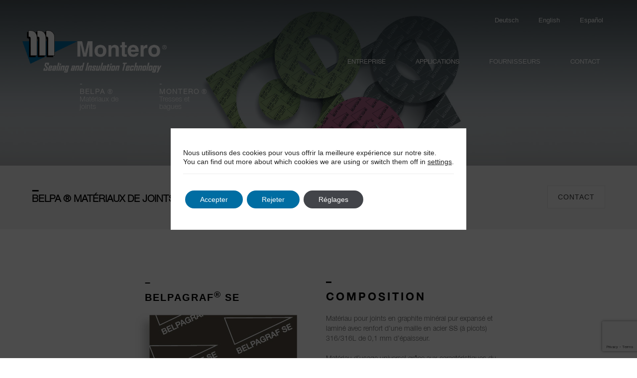

--- FILE ---
content_type: text/html; charset=UTF-8
request_url: https://www.monterofye.com/fr/materiaux-de-joints/belpa-graf-se-fr/
body_size: 20045
content:

<!DOCTYPE html>
<html lang="fr-FR" itemscope itemtype="http://schema.org/WebPage">
<head>

<meta charset="UTF-8">
<link rel="profile" href="http://gmpg.org/xfn/11">



<title>belpa graf se fr &#8211; Montero Fye</title>
<style type="text/css" data-type="vc_custom-css">.btnform {
    letter-spacing:1px;
}</style><style type="text/css" data-type="vc_shortcodes-custom-css">.vc_custom_1573225432392{background-color: #f1f1f1 !important;}.vc_custom_1574786910470{padding-top: 100px !important;padding-bottom: 30px !important;}.vc_custom_1574703368861{padding-top: 30px !important;padding-bottom: 100px !important;}.vc_custom_1572968545581{padding-top: 25px !important;padding-bottom: 25px !important;}.vc_custom_1653308782906{padding-top: 20px !important;}.vc_custom_1576599520894{margin-bottom: 20px !important;padding-left: 30px !important;}.vc_custom_1574787131687{margin-bottom: 15px !important;padding-left: 25px !important;}.vc_custom_1657005219822{margin-top: 30px !important;margin-bottom: 20px !important;padding-left: 30px !important;}.vc_custom_1653308810151{margin-bottom: 30px !important;}.vc_custom_1653309084631{margin-bottom: 30px !important;}.vc_custom_1653309186332{margin-bottom: 30px !important;padding-top: 5px !important;padding-left: 30px !important;}.vc_custom_1653382101958{margin-bottom: 50px !important;padding-left: 30px !important;}.vc_custom_1653309099098{margin-bottom: 30px !important;}</style><meta name="viewport" content="width=device-width, initial-scale=1">
<meta name="generator" content="Total WordPress Theme 4.9.3" />
<meta http-equiv="X-UA-Compatible" content="IE=edge" />
<link rel='dns-prefetch' href='//www.google.com' />
<link rel='dns-prefetch' href='//s.w.org' />
<link rel="alternate" type="application/rss+xml" title="Montero Fye &raquo; Flux" href="https://www.monterofye.com/fr/feed/" />
<link rel="alternate" type="application/rss+xml" title="Montero Fye &raquo; Flux des commentaires" href="https://www.monterofye.com/fr/comments/feed/" />
<link rel='stylesheet' id='js_composer_front-css'  href='https://www.monterofye.com/wp-content/plugins/js_composer/assets/css/js_composer.min.css?ver=6.0.5' type='text/css' media='all' />
<link rel='stylesheet' id='wp-block-library-css'  href='https://www.monterofye.com/wp-includes/css/dist/block-library/style.min.css?ver=5.4.18' type='text/css' media='all' />
<link rel='stylesheet' id='rs-plugin-settings-css'  href='https://www.monterofye.com/wp-content/plugins/revslider/public/assets/css/settings.css?ver=5.4.8.3' type='text/css' media='all' />
<style id='rs-plugin-settings-inline-css' type='text/css'>
#rs-demo-id {}
</style>
<link rel='stylesheet' id='dashicons-css'  href='https://www.monterofye.com/wp-includes/css/dashicons.min.css?ver=5.4.18' type='text/css' media='all' />
<link rel='stylesheet' id='wpex-style-css'  href='https://www.monterofye.com/wp-content/themes/Total/style.css?ver=4.9.3' type='text/css' media='all' />
<link rel='stylesheet' id='wpex-visual-composer-css'  href='https://www.monterofye.com/wp-content/themes/Total/assets/css/wpex-visual-composer.css?ver=4.9.3' type='text/css' media='all' />
<!--[if lt IE 9]>
<link rel='stylesheet' id='vc_lte_ie9-css'  href='https://www.monterofye.com/wp-content/plugins/js_composer/assets/css/vc_lte_ie9.min.css?ver=6.0.5' type='text/css' media='screen' />
<![endif]-->
<link rel='stylesheet' id='contact-form-7-css'  href='https://www.monterofye.com/wp-content/plugins/contact-form-7/includes/css/styles.css?ver=5.1.4' type='text/css' media='all' />
<link rel='stylesheet' id='popup-maker-site-css'  href='//www.monterofye.com/wp-content/uploads/pum/pum-site-styles.css?generated=1657872088&#038;ver=1.16.2' type='text/css' media='all' />
<!--[if IE 8]>
<link rel='stylesheet' id='wpex-ie8-css'  href='https://www.monterofye.com/wp-content/themes/Total/assets/css/wpex-ie8.css?ver=4.9.3' type='text/css' media='all' />
<![endif]-->
<!--[if IE 9]>
<link rel='stylesheet' id='wpex-ie9-css'  href='https://www.monterofye.com/wp-content/themes/Total/assets/css/wpex-ie9.css?ver=4.9.3' type='text/css' media='all' />
<![endif]-->
<link rel='stylesheet' id='moove_gdpr_frontend-css'  href='https://www.monterofye.com/wp-content/plugins/gdpr-cookie-compliance/dist/styles/gdpr-main-nf.css?ver=4.8.1' type='text/css' media='all' />
<style id='moove_gdpr_frontend-inline-css' type='text/css'>
				#moove_gdpr_cookie_modal .moove-gdpr-modal-content .moove-gdpr-tab-main h3.tab-title, 
				#moove_gdpr_cookie_modal .moove-gdpr-modal-content .moove-gdpr-tab-main span.tab-title,
				#moove_gdpr_cookie_modal .moove-gdpr-modal-content .moove-gdpr-modal-left-content #moove-gdpr-menu li a, 
				#moove_gdpr_cookie_modal .moove-gdpr-modal-content .moove-gdpr-modal-left-content #moove-gdpr-menu li button,
				#moove_gdpr_cookie_modal .moove-gdpr-modal-content .moove-gdpr-modal-left-content .moove-gdpr-branding-cnt a,
				#moove_gdpr_cookie_modal .moove-gdpr-modal-content .moove-gdpr-modal-footer-content .moove-gdpr-button-holder a.mgbutton, 
				#moove_gdpr_cookie_modal .moove-gdpr-modal-content .moove-gdpr-modal-footer-content .moove-gdpr-button-holder button.mgbutton,
				#moove_gdpr_cookie_modal .cookie-switch .cookie-slider:after, 
				#moove_gdpr_cookie_modal .cookie-switch .slider:after, 
				#moove_gdpr_cookie_modal .switch .cookie-slider:after, 
				#moove_gdpr_cookie_modal .switch .slider:after,
				#moove_gdpr_cookie_info_bar .moove-gdpr-info-bar-container .moove-gdpr-info-bar-content p, 
				#moove_gdpr_cookie_info_bar .moove-gdpr-info-bar-container .moove-gdpr-info-bar-content p a,
				#moove_gdpr_cookie_info_bar .moove-gdpr-info-bar-container .moove-gdpr-info-bar-content a.mgbutton, 
				#moove_gdpr_cookie_info_bar .moove-gdpr-info-bar-container .moove-gdpr-info-bar-content button.mgbutton,
				#moove_gdpr_cookie_modal .moove-gdpr-modal-content .moove-gdpr-tab-main .moove-gdpr-tab-main-content h1, 
				#moove_gdpr_cookie_modal .moove-gdpr-modal-content .moove-gdpr-tab-main .moove-gdpr-tab-main-content h2, 
				#moove_gdpr_cookie_modal .moove-gdpr-modal-content .moove-gdpr-tab-main .moove-gdpr-tab-main-content h3, 
				#moove_gdpr_cookie_modal .moove-gdpr-modal-content .moove-gdpr-tab-main .moove-gdpr-tab-main-content h4, 
				#moove_gdpr_cookie_modal .moove-gdpr-modal-content .moove-gdpr-tab-main .moove-gdpr-tab-main-content h5, 
				#moove_gdpr_cookie_modal .moove-gdpr-modal-content .moove-gdpr-tab-main .moove-gdpr-tab-main-content h6,
				#moove_gdpr_cookie_modal .moove-gdpr-modal-content.moove_gdpr_modal_theme_v2 .moove-gdpr-modal-title .tab-title,
				#moove_gdpr_cookie_modal .moove-gdpr-modal-content.moove_gdpr_modal_theme_v2 .moove-gdpr-tab-main h3.tab-title, 
				#moove_gdpr_cookie_modal .moove-gdpr-modal-content.moove_gdpr_modal_theme_v2 .moove-gdpr-tab-main span.tab-title,
				#moove_gdpr_cookie_modal .moove-gdpr-modal-content.moove_gdpr_modal_theme_v2 .moove-gdpr-branding-cnt a {
				 	font-weight: inherit				}
			#moove_gdpr_cookie_modal,#moove_gdpr_cookie_info_bar,.gdpr_cookie_settings_shortcode_content{font-family:inherit}#moove_gdpr_save_popup_settings_button{background-color:#373737;color:#fff}#moove_gdpr_save_popup_settings_button:hover{background-color:#000}#moove_gdpr_cookie_info_bar .moove-gdpr-info-bar-container .moove-gdpr-info-bar-content a.mgbutton,#moove_gdpr_cookie_info_bar .moove-gdpr-info-bar-container .moove-gdpr-info-bar-content button.mgbutton{background-color:#006da2}#moove_gdpr_cookie_modal .moove-gdpr-modal-content .moove-gdpr-modal-footer-content .moove-gdpr-button-holder a.mgbutton,#moove_gdpr_cookie_modal .moove-gdpr-modal-content .moove-gdpr-modal-footer-content .moove-gdpr-button-holder button.mgbutton,.gdpr_cookie_settings_shortcode_content .gdpr-shr-button.button-green{background-color:#006da2;border-color:#006da2}#moove_gdpr_cookie_modal .moove-gdpr-modal-content .moove-gdpr-modal-footer-content .moove-gdpr-button-holder a.mgbutton:hover,#moove_gdpr_cookie_modal .moove-gdpr-modal-content .moove-gdpr-modal-footer-content .moove-gdpr-button-holder button.mgbutton:hover,.gdpr_cookie_settings_shortcode_content .gdpr-shr-button.button-green:hover{background-color:#fff;color:#006da2}#moove_gdpr_cookie_modal .moove-gdpr-modal-content .moove-gdpr-modal-close i,#moove_gdpr_cookie_modal .moove-gdpr-modal-content .moove-gdpr-modal-close span.gdpr-icon{background-color:#006da2;border:1px solid #006da2}#moove_gdpr_cookie_info_bar span.change-settings-button.focus-g{-webkit-box-shadow:0 0 1px 3px #006da2;-moz-box-shadow:0 0 1px 3px #006da2;box-shadow:0 0 1px 3px #006da2}#moove_gdpr_cookie_modal .moove-gdpr-modal-content .moove-gdpr-modal-close i:hover,#moove_gdpr_cookie_modal .moove-gdpr-modal-content .moove-gdpr-modal-close span.gdpr-icon:hover,#moove_gdpr_cookie_info_bar span[data-href]>u.change-settings-button{color:#006da2}#moove_gdpr_cookie_modal .moove-gdpr-modal-content .moove-gdpr-modal-left-content #moove-gdpr-menu li.menu-item-selected a span.gdpr-icon,#moove_gdpr_cookie_modal .moove-gdpr-modal-content .moove-gdpr-modal-left-content #moove-gdpr-menu li.menu-item-selected button span.gdpr-icon{color:inherit}#moove_gdpr_cookie_modal .moove-gdpr-modal-content .moove-gdpr-modal-left-content #moove-gdpr-menu li a span.gdpr-icon,#moove_gdpr_cookie_modal .moove-gdpr-modal-content .moove-gdpr-modal-left-content #moove-gdpr-menu li button span.gdpr-icon{color:inherit}#moove_gdpr_cookie_modal .gdpr-acc-link{line-height:0;font-size:0;color:transparent;position:absolute}#moove_gdpr_cookie_modal .moove-gdpr-modal-content .moove-gdpr-modal-close:hover i,#moove_gdpr_cookie_modal .moove-gdpr-modal-content .moove-gdpr-modal-left-content #moove-gdpr-menu li a,#moove_gdpr_cookie_modal .moove-gdpr-modal-content .moove-gdpr-modal-left-content #moove-gdpr-menu li button,#moove_gdpr_cookie_modal .moove-gdpr-modal-content .moove-gdpr-modal-left-content #moove-gdpr-menu li button i,#moove_gdpr_cookie_modal .moove-gdpr-modal-content .moove-gdpr-modal-left-content #moove-gdpr-menu li a i,#moove_gdpr_cookie_modal .moove-gdpr-modal-content .moove-gdpr-tab-main .moove-gdpr-tab-main-content a:hover,#moove_gdpr_cookie_info_bar.moove-gdpr-dark-scheme .moove-gdpr-info-bar-container .moove-gdpr-info-bar-content a.mgbutton:hover,#moove_gdpr_cookie_info_bar.moove-gdpr-dark-scheme .moove-gdpr-info-bar-container .moove-gdpr-info-bar-content button.mgbutton:hover,#moove_gdpr_cookie_info_bar.moove-gdpr-dark-scheme .moove-gdpr-info-bar-container .moove-gdpr-info-bar-content a:hover,#moove_gdpr_cookie_info_bar.moove-gdpr-dark-scheme .moove-gdpr-info-bar-container .moove-gdpr-info-bar-content button:hover,#moove_gdpr_cookie_info_bar.moove-gdpr-dark-scheme .moove-gdpr-info-bar-container .moove-gdpr-info-bar-content span.change-settings-button:hover,#moove_gdpr_cookie_info_bar.moove-gdpr-dark-scheme .moove-gdpr-info-bar-container .moove-gdpr-info-bar-content u.change-settings-button:hover,#moove_gdpr_cookie_info_bar span[data-href]>u.change-settings-button,#moove_gdpr_cookie_info_bar.moove-gdpr-dark-scheme .moove-gdpr-info-bar-container .moove-gdpr-info-bar-content a.mgbutton.focus-g,#moove_gdpr_cookie_info_bar.moove-gdpr-dark-scheme .moove-gdpr-info-bar-container .moove-gdpr-info-bar-content button.mgbutton.focus-g,#moove_gdpr_cookie_info_bar.moove-gdpr-dark-scheme .moove-gdpr-info-bar-container .moove-gdpr-info-bar-content a.focus-g,#moove_gdpr_cookie_info_bar.moove-gdpr-dark-scheme .moove-gdpr-info-bar-container .moove-gdpr-info-bar-content button.focus-g,#moove_gdpr_cookie_info_bar.moove-gdpr-dark-scheme .moove-gdpr-info-bar-container .moove-gdpr-info-bar-content span.change-settings-button.focus-g,#moove_gdpr_cookie_info_bar.moove-gdpr-dark-scheme .moove-gdpr-info-bar-container .moove-gdpr-info-bar-content u.change-settings-button.focus-g{color:#006da2}#moove_gdpr_cookie_modal.gdpr_lightbox-hide{display:none}#moove_gdpr_cookie_info_bar.gdpr-full-screen-infobar .moove-gdpr-info-bar-container .moove-gdpr-info-bar-content .moove-gdpr-cookie-notice p a{color:#006da2!important}
</style>
<link rel='stylesheet' id='gdpr_cc_addon_frontend-css'  href='https://www.monterofye.com/wp-content/plugins/gdpr-cookie-compliance-addon/assets/css/gdpr_cc_addon.css?ver=3.2.6' type='text/css' media='all' />
<script type='text/javascript' src='https://www.monterofye.com/wp-includes/js/jquery/jquery.js?ver=1.12.4-wp'></script>
<script type='text/javascript' src='https://www.monterofye.com/wp-includes/js/jquery/jquery-migrate.min.js?ver=1.4.1'></script>
<script type='text/javascript' src='https://www.monterofye.com/wp-content/plugins/revslider/public/assets/js/jquery.themepunch.tools.min.js?ver=5.4.8.3'></script>
<script type='text/javascript' src='https://www.monterofye.com/wp-content/plugins/revslider/public/assets/js/jquery.themepunch.revolution.min.js?ver=5.4.8.3'></script>
<!--[if lt IE 9]>
<script type='text/javascript' src='https://www.monterofye.com/wp-content/themes/Total/assets/js/dynamic/html5.js?ver=4.9.3'></script>
<![endif]-->
<link rel='https://api.w.org/' href='https://www.monterofye.com/wp-json/' />
<link rel="EditURI" type="application/rsd+xml" title="RSD" href="https://www.monterofye.com/xmlrpc.php?rsd" />
<link rel="wlwmanifest" type="application/wlwmanifest+xml" href="https://www.monterofye.com/wp-includes/wlwmanifest.xml" /> 
<meta name="generator" content="WordPress 5.4.18" />
<link rel="canonical" href="https://www.monterofye.com/fr/materiaux-de-joints/belpa-graf-se-fr/" />
<link rel='shortlink' href='https://www.monterofye.com/?p=9033' />
<link rel="alternate" type="application/json+oembed" href="https://www.monterofye.com/wp-json/oembed/1.0/embed?url=https%3A%2F%2Fwww.monterofye.com%2Ffr%2Fmateriaux-de-joints%2Fbelpa-graf-se-fr%2F" />
<link rel="alternate" type="text/xml+oembed" href="https://www.monterofye.com/wp-json/oembed/1.0/embed?url=https%3A%2F%2Fwww.monterofye.com%2Ffr%2Fmateriaux-de-joints%2Fbelpa-graf-se-fr%2F&#038;format=xml" />
				<style type="text/css">
					@font-face { font-family:Helvetica Neue Bold;src:url(https://www.monterofye.com/wp-content/uploads/Helvetica-Neue-Bold.ttf) format('truetype');font-display: auto;}@font-face { font-family:Helvetica neue boldB;src:url(https://www.monterofye.com/wp-content/uploads/Helvetica-Neue-Bold.ttf) format('truetype');font-display: auto;}@font-face { font-family:Helvetica Neue Light;src:url(https://www.monterofye.com/wp-content/uploads/Helvetica-Neue-Light.otf) format('truetype');font-display: auto;}@font-face { font-family:Helvetica Neue Medium;src:url(https://www.monterofye.com/wp-content/uploads/Helvetica-Neue-Medium.ttf) format('truetype');font-display: auto;}@font-face { font-family:Helvetica Neue Regular;src:url(https://www.monterofye.com/wp-content/uploads/helveticaneueRegular.ttf) format('truetype');font-display: auto;}@font-face { font-family:Helvetica neue RomB;src:url(https://www.monterofye.com/wp-content/uploads/Helvetica-Neue-Roman.otf) format('truetype');font-display: auto;}				</style>
				<link rel="alternate" href="https://www.monterofye.com/materiales-para-juntas/belpa-graf-se/" hreflang="es" />
<link rel="alternate" href="https://www.monterofye.com/en/gasket-materials/belpa-graf-se/" hreflang="en" />
<link rel="alternate" href="https://www.monterofye.com/fr/materiaux-de-joints/belpa-graf-se-fr/" hreflang="fr" />
<noscript><style>body .wpex-vc-row-stretched, body .vc_row-o-full-height { visibility: visible; }</style></noscript><link rel="icon" href="https://www.monterofye.com/wp-content/uploads/cropped-Favicon-32x32.png" sizes="32x32" />
<link rel="icon" href="https://www.monterofye.com/wp-content/uploads/cropped-Favicon-192x192.png" sizes="192x192" />
<link rel="apple-touch-icon" href="https://www.monterofye.com/wp-content/uploads/cropped-Favicon-180x180.png" />
<meta name="msapplication-TileImage" content="https://www.monterofye.com/wp-content/uploads/cropped-Favicon-270x270.png" />
<script type="text/javascript">function setREVStartSize(e){									
						try{ e.c=jQuery(e.c);var i=jQuery(window).width(),t=9999,r=0,n=0,l=0,f=0,s=0,h=0;
							if(e.responsiveLevels&&(jQuery.each(e.responsiveLevels,function(e,f){f>i&&(t=r=f,l=e),i>f&&f>r&&(r=f,n=e)}),t>r&&(l=n)),f=e.gridheight[l]||e.gridheight[0]||e.gridheight,s=e.gridwidth[l]||e.gridwidth[0]||e.gridwidth,h=i/s,h=h>1?1:h,f=Math.round(h*f),"fullscreen"==e.sliderLayout){var u=(e.c.width(),jQuery(window).height());if(void 0!=e.fullScreenOffsetContainer){var c=e.fullScreenOffsetContainer.split(",");if (c) jQuery.each(c,function(e,i){u=jQuery(i).length>0?u-jQuery(i).outerHeight(!0):u}),e.fullScreenOffset.split("%").length>1&&void 0!=e.fullScreenOffset&&e.fullScreenOffset.length>0?u-=jQuery(window).height()*parseInt(e.fullScreenOffset,0)/100:void 0!=e.fullScreenOffset&&e.fullScreenOffset.length>0&&(u-=parseInt(e.fullScreenOffset,0))}f=u}else void 0!=e.minHeight&&f<e.minHeight&&(f=e.minHeight);e.c.closest(".rev_slider_wrapper").css({height:f})					
						}catch(d){console.log("Failure at Presize of Slider:"+d)}						
					};</script>
		<style type="text/css" id="wp-custom-css">
			.wpcf7-form-control wpcf7-text wpcf7-validates-as-required{background-color:#f2f2f2}#input{border-radius:0!important;width:95% !important;background-color:#f1f1f1 !important;border:0 !important;border-bottom:1px solid !important}#mensaje{border-radius:0;height:130px!important;width:95% !important;background-color:#f1f1f1 !important;border:0 !important;border-bottom:1px solid !important}.wpcf7-submit{width:200px !important;background-color:#000000 !important;border:0 !important;border-bottom:1px solid !important}.col-md-12{background-color:#f1f1f1 !important}.row{background-color:#f1f1f1 !important}#FormularioTitulo{line-height:19px;font-size:18px;letter-spacing:2px;color:#000000}.vcex-navbar-mobile-select{background-color:rgba(200,200,200,0.3);color:#ffffff}.wpcf7-text{border-radius:0!important;width:95% !important;background-color:#ffffff !important;border:0 !important;border-bottom:1px solid !important}.wpcf7-textarea{border-radius:0;height:130px!important;width:95% !important;background-color:#fffff !important;border:0 !important;border-bottom:1px solid !important}.vcex-navbar-link{text-decoration:none !important}.vcex-navbar-link:hover{text-decoration:none !important}#tituloPagina1{line-height:13px}#tituloPagina2{display:inline-block;line-height:1px}#tituloPaginaTexto{text-align:left;line-height:16px;display:inline-block}.customize-unpreviewable{text-decoration:none !important;color:black !important}@media (max-width:1280px){#TipoObjeto{max-height:260px !important;font-size:10px}}.entry-title{font-family:'Helvetica neue romB';line-height:20px;pointer-events:none;cursor:default}.blog-entry-header{margin-bottom:20px}h3{font-family:Helvetica Neue Bold !important;font-size:13px;margin-top:0;line-height:2px}h2{font-family:'Helvetica neue RomB';font-size:20px;color:#000000;margin-top:0;line-height:2px}#h2grande{font-family:'Helvetica neue RomB';font-size:20px;color:#000000;margin-top:0;line-height:0 !important}@media(min-width:768px){.alturaTitulosMateriasPrimas{height:180px}}@media(min-width:1400px){.alturaTitulosMateriasPrimas{height:130px}}#pais{height:65px;width:95%;border:0;color:#949494}#bloquePais{width:95%;border-bottom:1px solid !important}#pais2{background-color:#f1f1f1;height:65px;width:95%;border:0;color:#949494}#bloquePais2{width:95%;border-bottom:1px solid !important}#SliderTexto,#SliderTitulo,#navTitulo1{font-family:Helvetica Neue Regular !important}#ProductoTitulo,#ProductoTitulo,#navTitulo,.FooterTexto,#FooterTitulo,#FooterTitulo,#FooterTitulo{font-family:Helvetica Neue Medium !important}#GrupoTexto,#ProductoTexto,#tituloPaginaTexto,#TablaProducto,#TextosFormulario,#TextoEmpresa,#navTitulo,#navTexto,#GrupoTipo,#HomeGrupoTexto,.encabezadoCategoria,.FooterTexto,#FooterTexto{font-family:Helvetica Neue Light !important}.GrupoTitulo,#tituloPagina1,#tituloPagina2,#SliderTitulo,#FormularioTitulo,.GrupoTitulo,#ProductoTitulo,#ProductoComposicion,.ProductoTitulo,.HomeGrupoTitulo,#FooterTitulo{font-family:Helvetica Neue Bold !important}#pais{background-color:#F1F1F1}#header-builder{background-color:#4D4848}@media (max-width:1280px){#post-media{margin-top:500px}}@media (min-width:1281px){#post-media{margin-top:300px}}#post-media img{float:left;margin-bottom:20px;box-shadow:0 0 5px 0 #afa5a5}.entry-media img{box-shadow:0 0 4px 0 #afa5a5}.entry-title{margin-bottom:25px;line-height:25px}		</style>
		<noscript><style> .wpb_animate_when_almost_visible { opacity: 1; }</style></noscript><style type="text/css">/** Mega Menu CSS: fs **/</style>
<style type="text/css" data-type="wpex-css" id="wpex-css">/*VC META CSS*/.vc_custom_1573637442360{margin-right:18px !important;margin-left:10px !important}.vc_custom_1573731219695{margin-right:15px !important;margin-left:15px !important}.vc_custom_1576770416571{margin-top:15px !important;margin-left:5px !important}.vc_custom_1570723774311{margin-top:0 !important;margin-right:0 !important;margin-bottom:0 !important;margin-left:0 !important}.vc_custom_1571330331639{margin-bottom:0 !important}.vc_custom_1573231557039{margin-right:20px !important;margin-left:20px !important}.vc_custom_1657874656535{margin-top:0 !important;margin-right:0 !important}.vc_custom_1657107301713{margin-top:10px !important}.vc_custom_1657107485020{margin-right:30px !important;margin-left:30px !important}.vc_custom_1657184215455{margin-right:40px !important;margin-left:10px !important}.vc_custom_1657184215455{margin-top:0 !important}/*VC META CSS*/.vc_custom_1574351476327{padding-top:60px !important;padding-bottom:60px !important;background-color:#f1f1f1 !important;background-position:center !important;background-repeat:no-repeat !important;background-size:cover !important}.vc_custom_1585578048448{padding-top:50px !important;padding-bottom:70px !important;padding-left:5% !important;background-image:url(https://www.monterofye.com/wp-content/uploads/ImagenFooter.jpg?id=7930) !important;background-position:center !important;background-repeat:no-repeat !important;background-size:cover !important}.vc_custom_1657177889212{padding-top:150px !important}.vc_custom_1653385658581{padding-top:20px !important}.vc_custom_1673351441625{padding-top:15px !important;padding-left:0.4vw !important}.vc_custom_1616757773179{padding-left:0.4vw !important}.vc_custom_1653385698878{padding-top:20px !important}.vc_custom_1733917177743{padding-top:10px !important}.vc_custom_1571925828089{padding-top:20px !important}.vc_custom_1653385934614{padding-top:10px !important}.vc_custom_1653385946098{padding-top:20px !important}.vc_custom_1676461980239{padding-top:10px !important}/*ADVANCED STYLING CSS*/.is-sticky #site-header{border-color:transparent}/*CUSTOMIZER STYLING*/a,h1 a:hover,h2 a:hover,h3 a:hover,h4 a:hover,h5 a:hover,h6 a:hover,.entry-title a:hover,.meta a:hover{color:#006da2}.theme-button,input[type="submit"],button,#site-navigation .menu-button >a >span.link-inner,.button,.added_to_cart{background-color:#006da2}.full-width-main-layout .container,.full-width-main-layout .vc_row-fluid.container,.boxed-main-layout #wrap{width:1400px}#site-header{background-color:#ffffff}#site-header-sticky-wrapper{background-color:#ffffff}#site-header-sticky-wrapper.is-sticky #site-header{background-color:#ffffff}.footer-has-reveal #site-header{background-color:#ffffff}#searchform-header-replace{background-color:#ffffff}body.wpex-has-vertical-header #site-header{background-color:#ffffff}#sidebar{padding:0 0 0 0}.entries.left-thumbs .blog-entry .entry-media{width:30%}.entries.left-thumbs .blog-entry .entry-details{width:60%}#footer-callout .theme-button{border-radius:3px!important}</style>

</head>
<body class="page-template-default page page-id-9033 page-child parent-pageid-8614 wp-custom-logo wpex-theme wpex-responsive full-width-main-layout has-composer wpex-live-site content-full-width sidebar-widget-icons has-overlay-header page-header-disabled no-header-margin wpb-js-composer js-comp-ver-6.0.5 vc_responsive">
	


	
	
	<div class="wpex-site-overlay"></div>
<a href="#content" class="skip-to-content">skip to Main Content</a><span data-ls_id="#site_top"></span>
	<div id="outer-wrap" class="clr">

		
		<div id="wrap" class="clr">

			
<div id="overlay-header-wrap" class="clr">
<header id="site-header" class="header-builder wpex-dropdown-style-black overlay-header light-style custom-bg dyn-styles clr" itemscope="itemscope" itemtype="http://schema.org/WPHeader">

	
	<div id="site-header-inner" class="container clr">

		<div data-vc-full-width="true" data-vc-full-width-init="false" data-vc-stretch-content="true" class="vc_row wpb_row vc_row-fluid wpex-vc-row-stretched"><div class="wpb_column vc_column_container vc_col-sm-12"><div class="vc_column-inner "><div class="wpb_wrapper"><div class="vc_row wpb_row vc_inner vc_row-fluid vc_custom_1573637442360"><div class="wpb_column vc_column_container vc_col-sm-8"><div class="vc_column-inner vc_custom_1570723774311"><div class="wpb_wrapper"></div></div></div><div class="wpb_column vc_column_container vc_col-sm-4"><div class="vc_column-inner vc_custom_1571330331639"><div class="wpb_wrapper"><nav class="vcex-module vcex-navbar clr align-right"><div class="vcex-navbar-inner clr"><a href="https://www.monterofye.com/materiales-para-juntas/belpa-graf-se/" class="vcex-navbar-link theme-txt-link vc_custom_1573231557039 lang-item lang-item-59 lang-item-es lang-item-first" style="color:#ffffff;" data-filter><span>Español</span></a><a href="https://www.monterofye.com/en/gasket-materials/belpa-graf-se/" class="vcex-navbar-link theme-txt-link vc_custom_1573231557039 lang-item lang-item-62 lang-item-en" style="color:#ffffff;" data-filter><span>English</span></a><a href="https://www.monterofye.com/de/" class="vcex-navbar-link theme-txt-link vc_custom_1573231557039 lang-item lang-item-201 lang-item-de no-translation" style="color:#ffffff;" data-filter><span>Deutsch</span></a></div></nav></div></div></div></div><div class="vc_row wpb_row vc_inner vc_row-fluid vc_custom_1573731219695 vc_row-o-content-middle vc_row-flex"><div class="wpb_column vc_column_container vc_col-sm-6"><div class="vc_column-inner vc_custom_1657874656535"><div class="wpb_wrapper"><div class="vcex-image vcex-module vcex-clr textleft"><span class="vcex-image-inner vc_custom_1657107301713" style="width:290px;"><a href="https://www.monterofye.com/fr"><img width="811" height="239" src="https://www.monterofye.com/wp-content/uploads/2019/09/Logo-MonteroFye.png" class="attachment-full size-full" alt="" srcset="https://www.monterofye.com/wp-content/uploads/2019/09/Logo-MonteroFye.png 811w, https://www.monterofye.com/wp-content/uploads/2019/09/Logo-MonteroFye-300x88.png 300w, https://www.monterofye.com/wp-content/uploads/2019/09/Logo-MonteroFye-768x226.png 768w" sizes="(max-width: 811px) 100vw, 811px" /></a></span></div></div></div></div><div class="wpb_column vc_column_container vc_col-sm-6"><div class="vc_column-inner"><div class="wpb_wrapper"><div class="vc_empty_space"   style="height: 50px"><span class="vc_empty_space_inner"></span></div><nav class="vcex-module vcex-navbar clr align-right"><div class="vcex-navbar-inner clr visible-desktop"><a href="https://www.monterofye.com/fr/contacto-fr/" class="vcex-navbar-link theme-txt-link local-scroll vc_custom_1657107485020" style="color:#ffffff;" data-filter><span><div id="navTitulo1">CONTACT</div></span></a><a href="https://www.monterofye.com/fr/fournisseurs/" class="vcex-navbar-link theme-txt-link local-scroll vc_custom_1657107485020" style="color:#ffffff;" data-filter><span>FOURNISSEURS</span></a><a href="/fr/#applications1" class="vcex-navbar-link theme-txt-link local-scroll vc_custom_1657107485020" style="color:#ffffff;" data-filter><span><div id="navTitulo1">APPLICATIONS</div></span></a><a href="/fr/#entreprise1" class="vcex-navbar-link theme-txt-link local-scroll vc_custom_1657107485020" style="color:#ffffff;" data-filter><span><div id="navTitulo1">ENTREPRISE</div></span></a></div><div class="vcex-navbar-mobile-select hidden-desktop wpex-select-wrap"><select><option value="">SECTIONS</option><option value="https://www.monterofye.com/fr/contacto-fr/">CONTACT</option><option value="https://www.monterofye.com/fr/fournisseurs/">FOURNISSEURS</option><option value="/fr/#applications1">APPLICATIONS</option><option value="/fr/#entreprise1">ENTREPRISE</option></select></div></nav></div></div></div></div><div class="vc_row wpb_row vc_inner vc_row-fluid vc_custom_1576770416571"><div class="wpb_column vc_column_container vc_col-sm-1"><div class="vc_column-inner"><div class="wpb_wrapper"></div></div></div><div class="wpb_column vc_column_container vc_col-sm-11"><div class="vc_column-inner"><div class="wpb_wrapper"><nav class="vcex-module vcex-navbar clr align-left vc_custom_1657184215455"><div class="vcex-navbar-inner clr"><a href="https://www.monterofye.com/fr/materiaux-de-joints/" class="vcex-navbar-link theme-txt-link vc_custom_1657184215455 active" style="color:#ffffff;" data-filter><span><div style="line-height:15px;font-size:14px"><strong id="navTitulo" style="letter-spacing: .2rem">-<br>BELPA</strong> ®           </br><div id="navTexto">Matériaux de <br> joints </div></div></span></a><a href="https://www.monterofye.com/fr/tresses-montero/" class="vcex-navbar-link theme-txt-link vc_custom_1657184215455" style="color:#ffffff;" data-filter><span><div style="line-height:15px;font-size:14px"><strong id="navTitulo" style="letter-spacing: .2rem">-<br>MONTERO</strong> ®           </br><div id="navTexto">Tresses et <br> bagues </div></div></span></a></div></nav></div></div></div></div></div></div></div></div><div class="vc_row-full-width vc_clearfix"></div>

	</div><!-- #site-header-inner -->

	
</header><!-- #header -->


			
			<main id="main" class="site-main clr">

				


	<div id="content-wrap" class="container clr">

		
		<div id="primary" class="content-area clr">

			
			<div id="content" class="site-content clr">

				
				
					
<article id="single-blocks" class="single-page-article wpex-clr">

	
<div class="single-content single-page-content entry clr"><div data-vc-full-width="true" data-vc-full-width-init="false" data-vc-stretch-content="true" class="vc_row wpb_row vc_row-fluid wpex-vc-row-stretched"><div class="wpb_column vc_column_container vc_col-sm-12"><div class="vc_column-inner "><div class="wpb_wrapper"><div class="wpb_revslider_element wpb_content_element"><link href="https://fonts.googleapis.com/css?family=Open+Sans:400" rel="stylesheet" property="stylesheet" type="text/css" media="all">
<div id="rev_slider_14_1_wrapper" class="rev_slider_wrapper fullwidthbanner-container" data-source="gallery" style="margin:0px auto;background:transparent;padding:0px;margin-top:0px;margin-bottom:0px;">
<!-- START REVOLUTION SLIDER 5.4.8.3 fullwidth mode -->
	<div id="rev_slider_14_1" class="rev_slider fullwidthabanner" style="display:none;" data-version="5.4.8.3">
<ul>	<!-- SLIDE  -->
	<li data-index="rs-47" data-transition="fade" data-slotamount="default" data-hideafterloop="0" data-hideslideonmobile="off"  data-easein="default" data-easeout="default" data-masterspeed="300"  data-delay="5000"  data-rotate="0"  data-saveperformance="off"  data-title="Juntas" data-param1="" data-param2="" data-param3="" data-param4="" data-param5="" data-param6="" data-param7="" data-param8="" data-param9="" data-param10="" data-description="">
		<!-- MAIN IMAGE -->
		<img src="https://www.monterofye.com/wp-content/uploads/2019/11/juntas-5.jpg"  alt="" title="juntas-5"  width="1920" height="878" data-bgposition="50% 20%" data-bgfit="cover" data-bgrepeat="no-repeat" class="rev-slidebg" data-no-retina>
		<!-- LAYERS -->

		<!-- LAYER NR. 1 -->
		<div class="tp-caption   tp-resizeme" 
			 id="slide-47-layer-1" 
			 data-x="['left','left','left','left']" data-hoffset="['240','84','84','84']" 
			 data-y="['top','top','top','top']" data-voffset="['270','283','283','283']" 
						data-fontsize="['40','26','26','26']"
			data-lineheight="['40','26','26','26']"
			data-width="none"
			data-height="none"
			data-whitespace="nowrap"
			data-visibility="['off','off','off','off']"
 
			data-type="text" 
			data-responsive_offset="on" 

			data-frames='[{"delay":10,"speed":300,"frame":"0","from":"opacity:0;","to":"o:1;","ease":"Power3.easeInOut"},{"delay":"+4470","speed":300,"frame":"999","to":"opacity:0;","ease":"Power3.easeInOut"}]'
			data-textAlign="['inherit','inherit','inherit','inherit']"
			data-paddingtop="[0,0,0,0]"
			data-paddingright="[0,0,0,0]"
			data-paddingbottom="[0,0,0,0]"
			data-paddingleft="[0,0,0,0]"

			style="z-index: 5; white-space: nowrap; font-size: 40px; line-height: 40px; font-weight: 400; color: #ffffff; letter-spacing: 4px;font-family:Open Sans;"><span id="SliderTitulo" >-<br>
MATERIALES PARA JUNTAS<br></span>
 </div>

		<!-- LAYER NR. 2 -->
		<div class="tp-caption   tp-resizeme" 
			 id="slide-47-layer-3" 
			 data-x="['left','left','left','left']" data-hoffset="['240','84','84','84']" 
			 data-y="['top','top','top','top']" data-voffset="['360','390','390','390']" 
						data-width="none"
			data-height="none"
			data-whitespace="nowrap"
			data-visibility="['off','off','off','off']"
 
			data-type="text" 
			data-responsive_offset="on" 

			data-frames='[{"delay":10,"speed":300,"frame":"0","to":"o:1;","ease":"Power3.easeInOut"},{"delay":"+4470","speed":300,"frame":"999","to":"opacity:0;","ease":"Power3.easeInOut"}]'
			data-textAlign="['inherit','inherit','inherit','inherit']"
			data-paddingtop="[0,0,0,0]"
			data-paddingright="[0,0,0,0]"
			data-paddingbottom="[0,0,0,0]"
			data-paddingleft="[0,0,0,0]"

			style="z-index: 6; white-space: nowrap; font-size: 18px; line-height: 20px; font-weight: 400; color: #ffffff; letter-spacing: 0px;font-family:Open Sans;"><span id="SliderTexto;" >Comprimido para juntas -BELPA CSA, <br>
 CSC-. Grafito mineral expandido con/sin <br>
inserción -BELPAGRAF-. PTFE expandido<br>
y PTFE modificado -BELPAFLON-. Beater<br>
-BELPAMOID-, Mica -BELPAMICA- y cauchos.</span> </div>
	</li>
</ul>
<div class="tp-bannertimer tp-bottom" style="visibility: hidden !important;"></div>	</div>
<script>var htmlDiv = document.getElementById("rs-plugin-settings-inline-css"); var htmlDivCss="";
				if(htmlDiv) {
					htmlDiv.innerHTML = htmlDiv.innerHTML + htmlDivCss;
				}else{
					var htmlDiv = document.createElement("div");
					htmlDiv.innerHTML = "<style>" + htmlDivCss + "</style>";
					document.getElementsByTagName("head")[0].appendChild(htmlDiv.childNodes[0]);
				}
			</script>
		<script type="text/javascript">
if (setREVStartSize!==undefined) setREVStartSize(
	{c: '#rev_slider_14_1', responsiveLevels: [1240,1024,778,480], gridwidth: [1920,1024,778,480], gridheight: [500,568,400,620], sliderLayout: 'fullwidth'});
			
var revapi14,
	tpj;	
(function() {			
	if (!/loaded|interactive|complete/.test(document.readyState)) document.addEventListener("DOMContentLoaded",onLoad); else onLoad();	
	function onLoad() {				
		if (tpj===undefined) { tpj = jQuery; if("off" == "on") tpj.noConflict();}
	if(tpj("#rev_slider_14_1").revolution == undefined){
		revslider_showDoubleJqueryError("#rev_slider_14_1");
	}else{
		revapi14 = tpj("#rev_slider_14_1").show().revolution({
			sliderType:"standard",
			jsFileLocation:"//www.monterofye.com/wp-content/plugins/revslider/public/assets/js/",
			sliderLayout:"fullwidth",
			dottedOverlay:"none",
			delay:9000,
			navigation: {
				onHoverStop:"off",
			},
			responsiveLevels:[1240,1024,778,480],
			visibilityLevels:[1240,1024,778,480],
			gridwidth:[1920,1024,778,480],
			gridheight:[500,568,400,620],
			lazyType:"none",
			shadow:0,
			spinner:"spinner0",
			stopLoop:"off",
			stopAfterLoops:-1,
			stopAtSlide:-1,
			shuffle:"off",
			autoHeight:"off",
			disableProgressBar:"on",
			hideThumbsOnMobile:"off",
			hideSliderAtLimit:0,
			hideCaptionAtLimit:0,
			hideAllCaptionAtLilmit:0,
			debugMode:false,
			fallbacks: {
				simplifyAll:"off",
				nextSlideOnWindowFocus:"off",
				disableFocusListener:false,
			}
		});
	}; /* END OF revapi call */
	
 }; /* END OF ON LOAD FUNCTION */
}()); /* END OF WRAPPING FUNCTION */
</script>
		</div><!-- END REVOLUTION SLIDER --></div></div></div></div></div><div class="vc_row-full-width vc_clearfix"></div><div data-vc-full-width="true" data-vc-full-width-init="false" class="vc_row wpb_row vc_row-fluid vc_custom_1573225432392 wpex-vc_row-has-fill wpex-vc-row-stretched"><div class="wpb_column vc_column_container vc_col-sm-8"><div class="vc_column-inner vc_custom_1572968545581"><div class="wpb_wrapper">
	<div class="wpb_text_column wpb_content_element  vc_custom_1653308782906" >
		<div class="wpb_wrapper">
			<div style="font-size: 26px; color: black; line-height: 6px;"><strong>&#8211;</strong></div>
<h1 id="FooterTexto" style="text-align: left; float: left; padding-top: 3px; margin-right: 5px;">BELPA ® MATÉRIAUX DE JOINTS /</h1>
<h1 id="FooterTitulo" style="text-align: left; float: left;">BELPAGRAF ® SE</h1>

		</div>
	</div>
</div></div></div><div class="wpb_column vc_column_container vc_col-sm-4"><div class="vc_column-inner "><div class="wpb_wrapper"><div class="vcex-spacing hidden-phone" style="height:40px"></div><div class="vc_btn3-container  btnform vc_btn3-right" ><a class="vc_general vc_btn3 vc_btn3-size-md vc_btn3-shape-square vc_btn3-style-classic vc_btn3-color-default" href="#contact" title="">CONTACT</a></div><div class="vcex-spacing" style="height:20px"></div></div></div></div></div><div class="vc_row-full-width vc_clearfix"></div><div class="vc_row wpb_row vc_row-fluid vc_custom_1574786910470"><div class="wpb_column vc_column_container vc_col-sm-1"><div class="vc_column-inner "><div class="wpb_wrapper"></div></div></div><div class="wpb_column vc_column_container vc_col-sm-1"><div class="vc_column-inner "><div class="wpb_wrapper"></div></div></div><div class="wpb_column vc_column_container vc_col-sm-4"><div class="vc_column-inner "><div class="wpb_wrapper">
	<div style="color:#000000;font-family:Arial, Helvetica, sans-serif;font-size:20px;letter-spacing:2px;text-align:left;line-height:10PX;" class="wpb_text_column has-custom-color wpb_content_element  vc_custom_1576599520894" id="ProductoTitulo">
		<div class="wpb_wrapper">
			<p><span style="font-family: helvetica;"><strong>&#8211;</strong></span></p>
<p><span style="font-family: helvetica;"><strong>BELPAGRAF<span style="font-size: 18px;"><sup>® </sup></span>SE</strong></span></p>

		</div>
	</div>
<div class="vcex-image vcex-module vcex-clr"><span class="vcex-image-inner"><img src="https://www.monterofye.com/wp-content/uploads/materiaux-de-joints-belpagraf_se.jpg" alt="Materiaux De Joints Belpa Graf Se" data-no-retina width="363" height="271" /></span></div><div class="vc_separator wpb_content_element vc_separator_align_center vc_sep_width_80 vc_sep_border_width_2 vc_sep_pos_align_left vc_separator_no_text vc_sep_color_black vc_custom_1574787131687  vc_custom_1574787131687" ><span class="vc_sep_holder vc_sep_holder_l"><span  class="vc_sep_line"></span></span><span class="vc_sep_holder vc_sep_holder_r"><span  class="vc_sep_line"></span></span>
</div>
	<div style="color:#0a0a0a;font-size:17px;" class="wpb_text_column has-custom-color wpb_content_element  vc_custom_1657005219822" >
		<div class="wpb_wrapper">
			<p><a href="/wp-content/uploads/2019/12/materiales-para-juntas-belpa-graf-sl-sr-se.pdf"><img class="alignnone size-full wp-image-5431" src="/wp-content/uploads/Free-vector-download-icon-png-copia-1.png" alt="" width="19" height="19" /></a> <span style="color: #000000;"><a style="color: #000000;" href="https://www.monterofye.com/wp-content/uploads/BELPA-GRAF-SE-FR.pdf">TÉLÉCHARGER LE PDF</a></span></p>

		</div>
	</div>
</div></div></div><div class="wpb_column vc_column_container vc_col-sm-4"><div class="vc_column-inner "><div class="wpb_wrapper">
	<div style="color:#0a0a0a;font-size:22px;letter-spacing:4px;line-height:10px;" class="wpb_text_column has-custom-color wpb_content_element  vc_custom_1653308810151" id="ProductoComposicion">
		<div class="wpb_wrapper">
			<p>&#8211;</p>
<p>COMPOSITION</p>

		</div>
	</div>

	<div style="font-family:Trebuchet MS, Helvetica, sans-serif;font-size:18px;line-height:18px;" class="wpb_text_column wpb_content_element  vc_custom_1653309084631" id="ProductoTexto">
		<div class="wpb_wrapper">
			<p><span style="font-size: 14px;">Matériau pour joints en graphite minéral pur expansé et laminé avec renfort d’une maille en acier SS (á picots) 316/316L de 0,1 mm d’épaisseur.</span></p>
<p><span style="font-size: 14px;">Matériau d´usage universel grâce aux caractéristiques du graphite, même à des hautes pressions et températures, ayant une résistance exceptionnelle à la vapeur.</span></p>
<p><span style="font-size: 14px;">Homologué pour des travaux à haute température, essai de résistance au feu selon API 607 et BAM.<br />
</span></p>

		</div>
	</div>
</div></div></div></div><div class="vc_row wpb_row vc_row-fluid vc_custom_1574703368861"><div class="wpb_column vc_column_container vc_col-sm-1"><div class="vc_column-inner "><div class="wpb_wrapper"></div></div></div><div class="wpb_column vc_column_container vc_col-sm-1"><div class="vc_column-inner "><div class="wpb_wrapper"></div></div></div><div class="wpb_column vc_column_container vc_col-sm-4"><div class="vc_column-inner "><div class="wpb_wrapper">
	<div style="color:#0a0a0a;font-size:16px;letter-spacing:4px;line-height:0px;" class="wpb_text_column has-custom-color wpb_content_element  vc_custom_1653309186332" id="ProductoComposicion">
		<div class="wpb_wrapper">
			<p>&#8211;</p>
<p class="p1"><span class="s1">FORMAT DES </span></p>
<p class="p1"><span class="s1">FEUILLES STANDARD</span></p>

		</div>
	</div>

	<div style="font-family:Trebuchet MS, Helvetica, sans-serif;font-size:14px;line-height:16px;" class="wpb_text_column wpb_content_element  vc_custom_1653382101958" id="ProductoTexto">
		<div class="wpb_wrapper">
			<p>Dimension de la feuille (mm.)<br />
1000&#215;1000 / 1500×1500 / 2000&#215;1500</p>
<p>Épaisseur (mm.)<br />
0.8, 1.0, 1.5, 2.0 ,3.0, 4.0, 5.0</p>
<p>Autres dimensions sur demande</p>

		</div>
	</div>
</div></div></div><div class="wpb_column vc_column_container vc_col-sm-4"><div class="vc_column-inner "><div class="wpb_wrapper">
	<div style="color:#0a0a0a;font-size:22px;letter-spacing:4px;line-height:10px;" class="wpb_text_column has-custom-color wpb_content_element  vc_custom_1653309099098" id="ProductoComposicion">
		<div class="wpb_wrapper">
			<p>&#8211;</p>
<p class="p1"><span class="s1">CERTIFICATIONS</span></p>

		</div>
	</div>

	<div class="wpb_text_column wpb_content_element " >
		<div class="wpb_wrapper">
			<p><span style="font-size: 14px;">&#8211;</span><br />
<span style="font-size: 14px;">API 607 4e édition (résistance au feu)</span></p>

		</div>
	</div>
</div></div></div></div><div class="vc_row wpb_row vc_row-fluid"><div class="wpb_column vc_column_container vc_col-sm-12"><div class="vc_column-inner "><div class="wpb_wrapper">
	<div class="wpb_text_column wpb_content_element " >
		<div class="wpb_wrapper">
			
		</div>
	</div>
</div></div></div></div><div class="vc_row wpb_row vc_row-fluid"><div class="wpb_column vc_column_container vc_col-sm-12"><div class="vc_column-inner "><div class="wpb_wrapper">
	<div class="wpb_text_column wpb_content_element " >
		<div class="wpb_wrapper">
			<p><a id="contact"></a></p>

		</div>
	</div>
</div></div></div></div>
</div>


</article><!-- #single-blocks -->
				
				
			</div><!-- #content -->

			
		</div><!-- #primary -->

		
	</div><!-- .container -->


			
		</main><!-- #main-content -->

		</div><!-- .overlay-header-wrap -->
		

<div id="footer-builder" class="footer-builder clr">
	<div class="footer-builder-content clr container entry">
		<div data-vc-full-width="true" data-vc-full-width-init="false" class="vc_row wpb_row vc_row-fluid vc_custom_1574351476327 wpex-vc_row-has-fill wpex-vc-row-stretched"><div class="wpb_column vc_column_container vc_col-sm-6"><div class="vc_column-inner "><div class="wpb_wrapper"><div role="form" class="wpcf7" id="wpcf7-f8634-o4" lang="es-ES" dir="ltr">
<div class="screen-reader-response"></div>
<form action="/fr/materiaux-de-joints/belpa-graf-se-fr/#wpcf7-f8634-o4" method="post" class="wpcf7-form" novalidate="novalidate">
<div style="display: none;">
<input type="hidden" name="_wpcf7" value="8634" />
<input type="hidden" name="_wpcf7_version" value="5.1.4" />
<input type="hidden" name="_wpcf7_locale" value="es_ES" />
<input type="hidden" name="_wpcf7_unit_tag" value="wpcf7-f8634-o4" />
<input type="hidden" name="_wpcf7_container_post" value="0" />
<input type="hidden" name="g-recaptcha-response" value="" />
</div>
<div class="row" id="FormularioTitulo" >
-<br />
ENVOYEZ-NOUS<br />
UN MESSAGE
</div>
<div class="row" style="font-size:18px; background-color:white" >
<div class="col-md-11">
<span class="wpcf7-form-control-wrap your-name"><br />
<span class="wpcf7-form-control-wrap empresa"><input type="text" name="empresa" value="" size="40" class="wpcf7-form-control wpcf7-text wpcf7-validates-as-required" id="input" aria-required="true" aria-invalid="false" placeholder="Enterprise" /></span><br />
</span>
</div>
<div class="col-md-11">
<span class="wpcf7-form-control-wrap your-name"><br />
<span class="wpcf7-form-control-wrap your-name"><input type="text" name="your-name" value="" size="40" class="wpcf7-form-control wpcf7-text wpcf7-validates-as-required" id="input" aria-required="true" aria-invalid="false" placeholder="Nom et prénom" /></span><br />
</span>
</div>
<div class="col-md-11">
<span class="wpcf7-form-control-wrap your-email"><br />
<span class="wpcf7-form-control-wrap your-email"><input type="email" name="your-email" value="" size="40" class="wpcf7-form-control wpcf7-text wpcf7-email wpcf7-validates-as-required wpcf7-validates-as-email" id="input" aria-required="true" aria-invalid="false" placeholder="Email" /></span></p>
<p></span>
</div>
<div class="col-md-11">
<span class="wpcf7-form-control-wrap your-phone"><br />
<span class="wpcf7-form-control-wrap your-phone"><input type="tel" name="your-phone" value="" size="40" class="wpcf7-form-control wpcf7-text wpcf7-tel wpcf7-validates-as-required wpcf7-validates-as-tel" id="input" aria-required="true" aria-invalid="false" placeholder="Teléphone" /></span><br />
</span>
</div>
<div class="col-md-11" id="bloquePais2">
<span class="wpcf7-form-control-wrap country"><br />
<span class="wpcf7-form-control-wrap country"><select name="country" class="wpcf7-form-control wpcf7-select wpcf7-validates-as-required" id="pais" aria-required="true" aria-invalid="false"><option value="select country">select country</option><option value="Afghanistan">Afghanistan</option><option value="Albania">Albania</option><option value="Andorra">Andorra</option><option value="Angola">Angola</option><option value="Argentina">Argentina</option><option value="American Samoa">American Samoa</option><option value="Antigua and Barbuda">Antigua and Barbuda</option><option value="Armenia">Armenia</option><option value="Australia">Australia</option><option value="Austria">Austria</option><option value="Azerbaijan">Azerbaijan</option><option value="Burundi">Burundi</option><option value="Belgium">Belgium</option><option value="Benin">Benin</option><option value="Burkina Faso">Burkina Faso</option><option value="Bangladesh">Bangladesh</option><option value="Bulgaria">Bulgaria</option><option value="Bahrain">Bahrain</option><option value="Bahamas">Bahamas</option><option value="Bosnia and Herzegovina">Bosnia and Herzegovina</option><option value="Belarus">Belarus</option><option value="Belize">Belize</option><option value="Bermuda">Bermuda</option><option value="Bolivia">Bolivia</option><option value="Brazil">Brazil</option><option value="Barbados">Barbados</option><option value="Brunei Darussalam">Brunei Darussalam</option><option value="Bhutan">Bhutan</option><option value="Botswana">Botswana</option><option value="Central African Republic">Central African Republic</option><option value="Canada">Canada</option><option value="Chile">Chile</option><option value="China">China</option><option value="Côte d’Ivoire">Côte d’Ivoire</option><option value="Cameroon">Cameroon</option><option value="Congo, the Democratic Republic of the">Congo, the Democratic Republic of the</option><option value="Congo">Congo</option><option value="Cook Islands">Cook Islands</option><option value="Colombia">Colombia</option><option value="Comoros">Comoros</option><option value="Cape Verde">Cape Verde</option><option value="Costa Rica">Costa Rica</option><option value="Cuba">Cuba</option><option value="Cayman Islands">Cayman Islands</option><option value="Cyprus">Cyprus</option><option value="Czech Republic">Czech Republic</option><option value="Germany">Germany</option><option value="Djibouti">Djibouti</option><option value="Dominica">Dominica</option><option value="Denmark">Denmark</option><option value="Dominican Republic">Dominican Republic</option><option value="Algeria">Algeria</option><option value="Ecuador">Ecuador</option><option value="Egypt">Egypt</option><option value="Eritrea">Eritrea</option><option value="Estonia">Estonia</option><option value="Ethiopia">Ethiopia</option><option value="Finland">Finland</option><option value="Fiji">Fiji</option><option value="France">France</option><option value="Micronesia">Micronesia</option><option value="Gabon">Gabon</option><option value="United Kingdom">United Kingdom</option><option value="Georgia">Georgia</option><option value="Ghana">Ghana</option><option value="Guinea">Guinea</option><option value="Gambia">Gambia</option><option value="Guinea-Bissau">Guinea-Bissau</option><option value="Equatorial Guinea">Equatorial Guinea</option><option value="Greece">Greece</option><option value="Grenada">Grenada</option><option value="Guatemala">Guatemala</option><option value="Guam">Guam</option><option value="Guyana">Guyana</option><option value="Hong Kong">Hong Kong</option><option value="Honduras">Honduras</option><option value="Croatia">Croatia</option><option value="Haiti">Haiti</option><option value="Hungary">Hungary</option><option value="Indonesia">Indonesia</option><option value="India">India</option><option value="Ireland">Ireland</option><option value="Iran">Iran</option><option value="Iraq">Iraq</option><option value="Iceland">Iceland</option><option value="Israel">Israel</option><option value="Italy">Italy</option><option value="Jamaica">Jamaica</option><option value="Jordan">Jordan</option><option value="Japan">Japan</option><option value="Kazakhstan">Kazakhstan</option><option value="Kenya">Kenya</option><option value="Kyrgyzstan">Kyrgyzstan</option><option value="Cambodia">Cambodia</option><option value="Kiribati">Kiribati</option><option value="Saint Kitts and Nevis">Saint Kitts and Nevis</option><option value="Kuwait">Kuwait</option><option value="Laos">Laos</option><option value="Lebanon">Lebanon</option><option value="Liberia">Liberia</option><option value="Libya">Libya</option><option value="Saint Lucia">Saint Lucia</option><option value="Liechtenstein">Liechtenstein</option><option value="Sri Lanka">Sri Lanka</option><option value="Lesotho">Lesotho</option><option value="Lithuania">Lithuania</option><option value="Luxembourg">Luxembourg</option><option value="Latvia">Latvia</option><option value="Morocco">Morocco</option><option value="Monaco">Monaco</option><option value="Moldova">Moldova</option><option value="Madagascar">Madagascar</option><option value="Maldives">Maldives</option><option value="Mexico">Mexico</option><option value="Marshall Islands">Marshall Islands</option><option value="North Macedonia">North Macedonia</option><option value="Mali">Mali</option><option value="Malta">Malta</option><option value="Myanmar">Myanmar</option><option value="Montenegro">Montenegro</option><option value="Mongolia">Mongolia</option><option value="Mozambique">Mozambique</option><option value="Mauritania">Mauritania</option><option value="Mauritius">Mauritius</option><option value="Malawi">Malawi</option><option value="Malaysia">Malaysia</option><option value="Namibia">Namibia</option><option value="Niger">Niger</option><option value="Nigeria">Nigeria</option><option value="Nicaragua">Nicaragua</option><option value="Netherlands">Netherlands</option><option value="North Korea">North Korea</option><option value="Norway">Norway</option><option value="Nepal">Nepal</option><option value="Nauru">Nauru</option><option value="New Zealand">New Zealand</option><option value="Oman">Oman</option><option value="Pakistan">Pakistan</option><option value="Panama">Panama</option><option value="Peru">Peru</option><option value="Philippines">Philippines</option><option value="Palau">Palau</option><option value="Papua New Guinea">Papua New Guinea</option><option value="Poland">Poland</option><option value="Puerto Rico">Puerto Rico</option><option value="Portugal">Portugal</option><option value="Paraguay">Paraguay</option><option value="Qatar">Qatar</option><option value="Romania">Romania</option><option value="Russia">Russia</option><option value="Rwanda">Rwanda</option><option value="Saudi Arabia">Saudi Arabia</option><option value="Sudan">Sudan</option><option value="Senegal">Senegal</option><option value="Singapore">Singapore</option><option value="Solomon Islands">Solomon Islands</option><option value="Sierra Leone">Sierra Leone</option><option value="El Salvador">El Salvador</option><option value="San Marino">San Marino</option><option value="Somalia">Somalia</option><option value="Serbia">Serbia</option><option value="Sao Tome and Principe">Sao Tome and Principe</option><option value="Slovakia">Slovakia</option><option value="Slovenia">Slovenia</option><option value="Spain">Spain</option><option value="Suriname">Suriname</option><option value="Sweden">Sweden</option><option value="Swaziland">Swaziland</option><option value="Seychelles">Seychelles</option><option value="South Korea">South Korea</option><option value="Switzerland">Switzerland</option><option value="Syria">Syria</option><option value="Chad">Chad</option><option value="Togo">Togo</option><option value="Thailand">Thailand</option><option value="Tajikistan">Tajikistan</option><option value="Turkmenistan">Turkmenistan</option><option value="Timor-Leste">Timor-Leste</option><option value="Tonga">Tonga</option><option value="Trinidad and Tobago">Trinidad and Tobago</option><option value="Tunisia">Tunisia</option><option value="Turkey">Turkey</option><option value="Tuvalu">Tuvalu</option><option value="Taiwan">Taiwan</option><option value="Tanzania">Tanzania</option><option value="Uganda">Uganda</option><option value="Ukraine">Ukraine</option><option value="United Arab Emirates">United Arab Emirates</option><option value="Uruguay">Uruguay</option><option value="United States">United States</option><option value="Uzbekistan">Uzbekistan</option><option value="Saint Vincent and the Grenadines">Saint Vincent and the Grenadines</option><option value="Venezuela">Venezuela</option><option value="Vietnam">Vietnam</option><option value="Vanuatu">Vanuatu</option><option value="Samoa">Samoa</option><option value="Yemen">Yemen</option><option value="South Africa">South Africa</option><option value="Zambia">Zambia</option><option value="Zimbabwe">Zimbabwe</option></select></span><br />
</span>
</div>
<div class="col-md-11">
<span class="wpcf7-form-control-wrap your-message"><br />
<span class="wpcf7-form-control-wrap your-message"><textarea name="your-message" cols="40" rows="10" class="wpcf7-form-control wpcf7-textarea wpcf7-validates-as-required" id="mensaje" aria-required="true" aria-invalid="false" placeholder="Message"></textarea></span><br />
</span>
</div>
<div class="col-md-11" style="font-size:14px">
<span class="wpcf7-form-control-wrap your-name"><br />
<span class="wpcf7-form-control-wrap acceptance-866"><span class="wpcf7-form-control wpcf7-acceptance"><span class="wpcf7-list-item"><label><input type="checkbox" name="acceptance-866" value="1" aria-invalid="false" /><span class="wpcf7-list-item-label">J'accepte la <a href="/fr/politique-de-confidentialite/">politique de confidentialité (ES).</a></span></label></span></span></span><br />
</span>
</div>
<div class="col-md-11" style="font-size:14px">
<span class="wpcf7-form-control-wrap your-name"></p>
<p></span>
</div>
<div class="col-md-11" style="display:flex;justify-content: left;">
<p><input type="submit" id="submit" value="Envoyer" class="wpcf7-form-control wpcf7-submit"></p>
</div>
</div>
<input type='hidden' class='wpcf7-pum' value='{"closepopup":false,"closedelay":0,"openpopup":false,"openpopup_id":0}' /><div class="wpcf7-response-output wpcf7-display-none"></div></form></div></div></div></div><div class="wpb_column vc_column_container vc_col-sm-6"><div class="vc_column-inner "><div class="wpb_wrapper">
	<div class="wpb_text_column wpb_content_element  vc_custom_1657177889212" >
		<div class="wpb_wrapper">
			<p>Responsable: MONTERO FyE, S.A. <a href="/fr/politique-de-confidentialite/#responsable">+info</a>.</p>
<p>Finalité: répondre aux demandes des intéressés. <a href="/fr/politique-de-confidentialite/#finalidad">+info</a>.</p>
<p>Légitimation : consentement de l'intéressé. <a href="/fr/politique-de-confidentialite/#legitimacion">+info</a>.</p>
<p>Aucune donnée ne sera cédée à d'autres tiers, sauf obligation légale. <a href="/fr/politique-de-confidentialite/#destinatarios">+info</a>.</p>
<p>Droits: accéder, rectifier et supprimer les données, ainsi que d'autres droits, comme expliqué dans les informations complémentaires. <a href="/fr/politique-de-confidentialite/#derechos">+info</a>.</p>
<p>Protection des données dans la section: <a href="/fr/politique-de-confidentialite/">politique de confidentialité</a>.</p>

		</div>
	</div>
</div></div></div></div><div class="vc_row-full-width vc_clearfix"></div><div data-vc-full-width="true" data-vc-full-width-init="false" data-vc-stretch-content="true" class="vc_row wpb_row vc_row-fluid vc_custom_1585578048448 wpex-vc_row-has-fill wpex-vc-row-stretched wpex-vc-has-custom-column-spacing wpex-vc-column-spacing-20"><div class="wpb_column vc_column_container vc_col-sm-1/5"><div class="vc_column-inner "><div class="wpb_wrapper"><div class="vcex-image vcex-module vcex-clr"><span class="vcex-image-inner" style="width:250px;"><a href="/"><img src="https://www.monterofye.com/wp-content/uploads/2019/10/LogotipoBlanco.png" alt='' data-no-retina width="581" height="171" /></a></span></div><div class="vcex-spacing" style="height:30px"></div></div></div></div><div class="wpb_column vc_column_container vc_col-sm-1/5"><div class="vc_column-inner "><div class="wpb_wrapper">
	<div style="color:#ffffff;" class="wpb_text_column has-custom-color wpb_content_element  vc_custom_1653385658581" id="FooterTitulo">
		<div class="wpb_wrapper">
			<p style="text-align: left">CERTIFICATS</p>

		</div>
	</div>
<div class="vcex-image vcex-module vcex-clr textleft"><span class="vcex-image-inner vc_custom_1673351441625"><a href="/wp-content/uploads/0034726-QMS-ENGUS-UKAS.pdf"><img src="https://www.monterofye.com/wp-content/uploads/lrqa-iso9001o-2-70x76.png" alt='' data-no-retina width="70" height="76" /></a></span></div><div class="vc_empty_space"   style="height: 20px"><span class="vc_empty_space_inner"></span></div>
	<div  class="wpb_single_image wpb_content_element vc_align_  vc_custom_1616757773179">
		
		<figure class="wpb_wrapper vc_figure">
			<a href="/noticias" target="_self" class="vc_single_image-wrapper   vc_box_border_grey"><img width="85" height="73" src="https://www.monterofye.com/wp-content/uploads/feder-1.png" class="vc_single_image-img attachment-full" alt="" /></a>
		</figure>
	</div>
</div></div></div><div class="wpb_column vc_column_container vc_col-sm-1/5"><div class="vc_column-inner "><div class="wpb_wrapper">
	<div style="color:#ffffff;" class="wpb_text_column has-custom-color wpb_content_element  vc_custom_1653385698878" id="FooterTitulo">
		<div class="wpb_wrapper">
			<p>INFORMATIONS</p>

		</div>
	</div>

	<div style="color:#ffffff;" class="wpb_text_column has-custom-color wpb_content_element  vc_custom_1733917177743" id="FooterTexto">
		<div class="wpb_wrapper">
			<p><span style="color: #ffffff"><a style="color: #ffffff" href="/wp-content/uploads/2019/11/QUALITY-A-POLICY-2017.pdf">Politique de qualité</a></span><br />
<span style="color: #ffffff"><a style="color: #ffffff" href="/fr/avis-juridique/">Avis juridique et Politique de confidentialité (ES)</a></span><br />
<span style="color: #ffffff"><a style="color: #ffffff" href="/fr/cookies-fr/">Politique de cookies (ES)</a></span></p>

		</div>
	</div>
</div></div></div><div class="wpb_column vc_column_container vc_col-sm-1/5"><div class="vc_column-inner "><div class="wpb_wrapper">
	<div style="color:#ffffff;" class="wpb_text_column has-custom-color wpb_content_element  vc_custom_1571925828089" id="FooterTitulo">
		<div class="wpb_wrapper">
			<p>MONTERO FyE S.A</p>

		</div>
	</div>

	<div style="color:#ffffff;" class="wpb_text_column has-custom-color wpb_content_element  vc_custom_1653385934614" id="FooterTexto">
		<div class="wpb_wrapper">
			<p>Édifice Innobak<br />
C/Ugartebeitia, nº7 - 2ª planta<br />
Dpto.8<br />
48903 Baracaldo (Vizcaya)<br />
España</p>

		</div>
	</div>
</div></div></div><div class="wpb_column vc_column_container vc_col-sm-1/5"><div class="vc_column-inner "><div class="wpb_wrapper">
	<div style="color:#ffffff;" class="wpb_text_column has-custom-color wpb_content_element  vc_custom_1653385946098" id="FooterTitulo">
		<div class="wpb_wrapper">
			<p>CONTACT</p>

		</div>
	</div>

	<div style="color:#ffffff;" class="wpb_text_column has-custom-color wpb_content_element  vc_custom_1676461980239" id="FooterTexto">
		<div class="wpb_wrapper">
			<p><span style="color: #ffffff"><a style="color: #ffffff" href="tel:+34 944 180 011">Tel. +34 944 180 011</a></span><br />
<span style="color: #ffffff"><a style="color: #ffffff" href="fax:+34 944 189 183">Fax. +34 944 189 183</a></span><br />
<span style="color: #ffffff"><a style="color: #ffffff" href="https://www.monterofye.com/fr/contacto-fr;">Page de contact</a></span></p>

		</div>
	</div>
</div></div></div></div><div class="vc_row-full-width vc_clearfix"></div>	</div>
</div>


	</div><!-- #wrap -->

	
</div><!-- #outer-wrap -->


<div id="pum-8733" class="pum pum-overlay pum-theme-8663 pum-theme-lightbox popmake-overlay click_open" data-popmake="{&quot;id&quot;:8733,&quot;slug&quot;:&quot;den-katalog-herunterladen-tresses&quot;,&quot;theme_id&quot;:8663,&quot;cookies&quot;:[],&quot;triggers&quot;:[{&quot;type&quot;:&quot;click_open&quot;,&quot;settings&quot;:{&quot;cookie_name&quot;:&quot;&quot;,&quot;extra_selectors&quot;:&quot;&quot;}}],&quot;mobile_disabled&quot;:null,&quot;tablet_disabled&quot;:null,&quot;meta&quot;:{&quot;display&quot;:{&quot;stackable&quot;:&quot;1&quot;,&quot;overlay_disabled&quot;:false,&quot;scrollable_content&quot;:false,&quot;disable_reposition&quot;:&quot;1&quot;,&quot;size&quot;:&quot;small&quot;,&quot;responsive_min_width&quot;:&quot;0%&quot;,&quot;responsive_min_width_unit&quot;:false,&quot;responsive_max_width&quot;:&quot;100%&quot;,&quot;responsive_max_width_unit&quot;:false,&quot;custom_width&quot;:&quot;640px&quot;,&quot;custom_width_unit&quot;:false,&quot;custom_height&quot;:&quot;380px&quot;,&quot;custom_height_unit&quot;:false,&quot;custom_height_auto&quot;:false,&quot;location&quot;:&quot;center&quot;,&quot;position_from_trigger&quot;:false,&quot;position_top&quot;:&quot;300&quot;,&quot;position_left&quot;:&quot;0&quot;,&quot;position_bottom&quot;:&quot;0&quot;,&quot;position_right&quot;:&quot;0&quot;,&quot;position_fixed&quot;:&quot;1&quot;,&quot;animation_type&quot;:&quot;fade&quot;,&quot;animation_speed&quot;:&quot;350&quot;,&quot;animation_origin&quot;:&quot;center top&quot;,&quot;overlay_zindex&quot;:false,&quot;zindex&quot;:&quot;1999999999&quot;},&quot;close&quot;:{&quot;text&quot;:&quot;&quot;,&quot;button_delay&quot;:&quot;0&quot;,&quot;overlay_click&quot;:false,&quot;esc_press&quot;:false,&quot;f4_press&quot;:false},&quot;click_open&quot;:[]}}" role="dialog" aria-hidden="true" aria-labelledby="pum_popup_title_8733">

	<div id="popmake-8733" class="pum-container popmake theme-8663 pum-responsive pum-responsive-small responsive size-small pum-position-fixed">

				

				            <div id="pum_popup_title_8733" class="pum-title popmake-title">
				Den Katalog Heruntenladen			</div>
		

		

				<div class="pum-content popmake-content" tabindex="0">
			<div class="vc_row wpb_row vc_row-fluid"><div class="wpb_column vc_column_container vc_col-sm-12"><div class="vc_column-inner "><div class="wpb_wrapper"><div role="form" class="wpcf7" id="wpcf7-f8730-o1" lang="es-ES" dir="ltr">
<div class="screen-reader-response"></div>
<form action="/fr/materiaux-de-joints/belpa-graf-se-fr/#wpcf7-f8730-o1" method="post" class="wpcf7-form" novalidate="novalidate">
<div style="display: none;">
<input type="hidden" name="_wpcf7" value="8730" />
<input type="hidden" name="_wpcf7_version" value="5.1.4" />
<input type="hidden" name="_wpcf7_locale" value="es_ES" />
<input type="hidden" name="_wpcf7_unit_tag" value="wpcf7-f8730-o1" />
<input type="hidden" name="_wpcf7_container_post" value="0" />
<input type="hidden" name="g-recaptcha-response" value="" />
</div>
<div id="formular">
<label> Name und Vorname (erforderlich)<br />
    <span class="wpcf7-form-control-wrap your-name"><input type="text" name="your-name" value="" size="40" class="wpcf7-form-control wpcf7-text wpcf7-validates-as-required" aria-required="true" aria-invalid="false" /></span> </label></p>
<p><label> Email (erforderlich)<br />
    <span class="wpcf7-form-control-wrap your-email"><input type="email" name="your-email" value="" size="40" class="wpcf7-form-control wpcf7-text wpcf7-email wpcf7-validates-as-required wpcf7-validates-as-email" aria-required="true" aria-invalid="false" /></span> </label></p>
<p><label> Ihre Nachricht<br />
    <span class="wpcf7-form-control-wrap your-message"><textarea name="your-message" cols="40" rows="10" class="wpcf7-form-control wpcf7-textarea" aria-invalid="false"></textarea></span> </label></p>
<p><input type="submit" value="Senden und herunterladen" class="wpcf7-form-control wpcf7-submit" /></p>
</div>
<input type='hidden' class='wpcf7-pum' value='{"closepopup":false,"closedelay":0,"openpopup":false,"openpopup_id":0}' /><div class="wpcf7-response-output wpcf7-display-none"></div></form></div></div></div></div></div>
		</div>


				

				            <button type="button" class="pum-close popmake-close" aria-label="Fermer">
			×            </button>
		
	</div>

</div>
<div id="pum-8684" class="pum pum-overlay pum-theme-8663 pum-theme-lightbox popmake-overlay click_open" data-popmake="{&quot;id&quot;:8684,&quot;slug&quot;:&quot;telecharger-le-catalogue-tresses&quot;,&quot;theme_id&quot;:8663,&quot;cookies&quot;:[],&quot;triggers&quot;:[{&quot;type&quot;:&quot;click_open&quot;,&quot;settings&quot;:{&quot;cookie_name&quot;:&quot;&quot;,&quot;extra_selectors&quot;:&quot;&quot;}}],&quot;mobile_disabled&quot;:null,&quot;tablet_disabled&quot;:null,&quot;meta&quot;:{&quot;display&quot;:{&quot;stackable&quot;:&quot;1&quot;,&quot;overlay_disabled&quot;:false,&quot;scrollable_content&quot;:false,&quot;disable_reposition&quot;:&quot;1&quot;,&quot;size&quot;:&quot;small&quot;,&quot;responsive_min_width&quot;:&quot;0%&quot;,&quot;responsive_min_width_unit&quot;:false,&quot;responsive_max_width&quot;:&quot;100%&quot;,&quot;responsive_max_width_unit&quot;:false,&quot;custom_width&quot;:&quot;640px&quot;,&quot;custom_width_unit&quot;:false,&quot;custom_height&quot;:&quot;380px&quot;,&quot;custom_height_unit&quot;:false,&quot;custom_height_auto&quot;:false,&quot;location&quot;:&quot;center&quot;,&quot;position_from_trigger&quot;:false,&quot;position_top&quot;:&quot;300&quot;,&quot;position_left&quot;:&quot;0&quot;,&quot;position_bottom&quot;:&quot;0&quot;,&quot;position_right&quot;:&quot;0&quot;,&quot;position_fixed&quot;:&quot;1&quot;,&quot;animation_type&quot;:&quot;fade&quot;,&quot;animation_speed&quot;:&quot;350&quot;,&quot;animation_origin&quot;:&quot;center top&quot;,&quot;overlay_zindex&quot;:false,&quot;zindex&quot;:&quot;1999999999&quot;},&quot;close&quot;:{&quot;text&quot;:&quot;&quot;,&quot;button_delay&quot;:&quot;0&quot;,&quot;overlay_click&quot;:false,&quot;esc_press&quot;:false,&quot;f4_press&quot;:false},&quot;click_open&quot;:[]}}" role="dialog" aria-hidden="true" aria-labelledby="pum_popup_title_8684">

	<div id="popmake-8684" class="pum-container popmake theme-8663 pum-responsive pum-responsive-small responsive size-small pum-position-fixed">

				

				            <div id="pum_popup_title_8684" class="pum-title popmake-title">
				Télécharger le catalogue			</div>
		

		

				<div class="pum-content popmake-content" tabindex="0">
			<div class="vc_row wpb_row vc_row-fluid"><div class="wpb_column vc_column_container vc_col-sm-12"><div class="vc_column-inner "><div class="wpb_wrapper"><div role="form" class="wpcf7" id="wpcf7-f8685-o2" lang="es-ES" dir="ltr">
<div class="screen-reader-response"></div>
<form action="/fr/materiaux-de-joints/belpa-graf-se-fr/#wpcf7-f8685-o2" method="post" class="wpcf7-form" novalidate="novalidate">
<div style="display: none;">
<input type="hidden" name="_wpcf7" value="8685" />
<input type="hidden" name="_wpcf7_version" value="5.1.4" />
<input type="hidden" name="_wpcf7_locale" value="es_ES" />
<input type="hidden" name="_wpcf7_unit_tag" value="wpcf7-f8685-o2" />
<input type="hidden" name="_wpcf7_container_post" value="0" />
<input type="hidden" name="g-recaptcha-response" value="" />
</div>
<div id="formulaire">
<label> Nom et prénom (obligatoire)<br />
    <span class="wpcf7-form-control-wrap your-name"><input type="text" name="your-name" value="" size="40" class="wpcf7-form-control wpcf7-text wpcf7-validates-as-required" aria-required="true" aria-invalid="false" /></span> </label></p>
<p><label> Courrier électronique (obligatoire)<br />
    <span class="wpcf7-form-control-wrap your-email"><input type="email" name="your-email" value="" size="40" class="wpcf7-form-control wpcf7-text wpcf7-email wpcf7-validates-as-required wpcf7-validates-as-email" aria-required="true" aria-invalid="false" /></span> </label></p>
<p><label> Ton message<br />
    <span class="wpcf7-form-control-wrap your-message"><textarea name="your-message" cols="40" rows="10" class="wpcf7-form-control wpcf7-textarea" aria-invalid="false"></textarea></span> </label></p>
<p><input type="submit" value="Envoyer et télécharger" class="wpcf7-form-control wpcf7-submit" /></p>
</div>
<input type='hidden' class='wpcf7-pum' value='{"closepopup":false,"closedelay":0,"openpopup":false,"openpopup_id":0}' /><div class="wpcf7-response-output wpcf7-display-none"></div></form></div></div></div></div></div>
		</div>


				

				            <button type="button" class="pum-close popmake-close" aria-label="Fermer">
			×            </button>
		
	</div>

</div>
<div id="pum-8671" class="pum pum-overlay pum-theme-8663 pum-theme-lightbox popmake-overlay click_open" data-popmake="{&quot;id&quot;:8671,&quot;slug&quot;:&quot;telecharger-le-catalogue-belpa&quot;,&quot;theme_id&quot;:8663,&quot;cookies&quot;:[],&quot;triggers&quot;:[{&quot;type&quot;:&quot;click_open&quot;,&quot;settings&quot;:{&quot;cookie_name&quot;:&quot;&quot;,&quot;extra_selectors&quot;:&quot;&quot;}}],&quot;mobile_disabled&quot;:null,&quot;tablet_disabled&quot;:null,&quot;meta&quot;:{&quot;display&quot;:{&quot;stackable&quot;:&quot;1&quot;,&quot;overlay_disabled&quot;:false,&quot;scrollable_content&quot;:false,&quot;disable_reposition&quot;:&quot;1&quot;,&quot;size&quot;:&quot;small&quot;,&quot;responsive_min_width&quot;:&quot;0%&quot;,&quot;responsive_min_width_unit&quot;:false,&quot;responsive_max_width&quot;:&quot;100%&quot;,&quot;responsive_max_width_unit&quot;:false,&quot;custom_width&quot;:&quot;640px&quot;,&quot;custom_width_unit&quot;:false,&quot;custom_height&quot;:&quot;380px&quot;,&quot;custom_height_unit&quot;:false,&quot;custom_height_auto&quot;:false,&quot;location&quot;:&quot;center&quot;,&quot;position_from_trigger&quot;:false,&quot;position_top&quot;:&quot;300&quot;,&quot;position_left&quot;:&quot;0&quot;,&quot;position_bottom&quot;:&quot;0&quot;,&quot;position_right&quot;:&quot;0&quot;,&quot;position_fixed&quot;:&quot;1&quot;,&quot;animation_type&quot;:&quot;fade&quot;,&quot;animation_speed&quot;:&quot;350&quot;,&quot;animation_origin&quot;:&quot;center top&quot;,&quot;overlay_zindex&quot;:false,&quot;zindex&quot;:&quot;1999999999&quot;},&quot;close&quot;:{&quot;text&quot;:&quot;&quot;,&quot;button_delay&quot;:&quot;0&quot;,&quot;overlay_click&quot;:false,&quot;esc_press&quot;:false,&quot;f4_press&quot;:false},&quot;click_open&quot;:[]}}" role="dialog" aria-hidden="true" aria-labelledby="pum_popup_title_8671">

	<div id="popmake-8671" class="pum-container popmake theme-8663 pum-responsive pum-responsive-small responsive size-small pum-position-fixed">

				

				            <div id="pum_popup_title_8671" class="pum-title popmake-title">
				Télécharger le catalogue			</div>
		

		

				<div class="pum-content popmake-content" tabindex="0">
			<div class="vc_row wpb_row vc_row-fluid"><div class="wpb_column vc_column_container vc_col-sm-12"><div class="vc_column-inner "><div class="wpb_wrapper"><div role="form" class="wpcf7" id="wpcf7-f8675-o3" lang="es-ES" dir="ltr">
<div class="screen-reader-response"></div>
<form action="/fr/materiaux-de-joints/belpa-graf-se-fr/#wpcf7-f8675-o3" method="post" class="wpcf7-form" novalidate="novalidate">
<div style="display: none;">
<input type="hidden" name="_wpcf7" value="8675" />
<input type="hidden" name="_wpcf7_version" value="5.1.4" />
<input type="hidden" name="_wpcf7_locale" value="es_ES" />
<input type="hidden" name="_wpcf7_unit_tag" value="wpcf7-f8675-o3" />
<input type="hidden" name="_wpcf7_container_post" value="0" />
<input type="hidden" name="g-recaptcha-response" value="" />
</div>
<div id="formulaire">
<label> Nom et prénom (obligatoire)<br />
    <span class="wpcf7-form-control-wrap your-name"><input type="text" name="your-name" value="" size="40" class="wpcf7-form-control wpcf7-text wpcf7-validates-as-required" aria-required="true" aria-invalid="false" /></span> </label></p>
<p><label> Courrier électronique (obligatoire)<br />
    <span class="wpcf7-form-control-wrap your-email"><input type="email" name="your-email" value="" size="40" class="wpcf7-form-control wpcf7-text wpcf7-email wpcf7-validates-as-required wpcf7-validates-as-email" aria-required="true" aria-invalid="false" /></span> </label></p>
<p><label> Ton message<br />
    <span class="wpcf7-form-control-wrap your-message"><textarea name="your-message" cols="40" rows="10" class="wpcf7-form-control wpcf7-textarea" aria-invalid="false"></textarea></span> </label></p>
<p><input type="submit" value="Envoyer et télécharger" class="wpcf7-form-control wpcf7-submit" /></p>
</div>
<input type='hidden' class='wpcf7-pum' value='{"closepopup":false,"closedelay":0,"openpopup":false,"openpopup_id":0}' /><div class="wpcf7-response-output wpcf7-display-none"></div></form></div></div></div></div></div>
		</div>


				

				            <button type="button" class="pum-close popmake-close" aria-label="Fermer">
			×            </button>
		
	</div>

</div>

  <!--copyscapeskip-->
  <aside id="moove_gdpr_cookie_info_bar" class="moove-gdpr-info-bar-hidden moove-gdpr-align-center moove-gdpr-light-scheme gdpr_infobar_postion_bottom gdpr-full-screen-infobar" role="note" aria-label="GDPR Cookie Banner" style="display: none;">
    <div class="moove-gdpr-info-bar-container">
      <div class="moove-gdpr-info-bar-content">
        
<div class="moove-gdpr-cookie-notice">
  <p>Nous utilisons des cookies pour vous offrir la meilleure expérience sur notre site.</p><p>You can find out more about which cookies we are using or switch them off in <span role="link" tabindex="0" data-href="#moove_gdpr_cookie_modal" class="change-settings-button">settings</span>.</p></div>
<!--  .moove-gdpr-cookie-notice -->        
<div class="moove-gdpr-button-holder">
		  <button class="mgbutton moove-gdpr-infobar-allow-all gdpr-fbo-0" aria-label="Accepter">Accepter</button>
	  				<button class="mgbutton moove-gdpr-infobar-reject-btn gdpr-fbo-1 " aria-label="Rejeter">Rejeter</button>
							<button class="mgbutton moove-gdpr-infobar-settings-btn change-settings-button gdpr-fbo-2" data-href="#moove_gdpr_cookie_modal" aria-label="Réglages">Réglages</button>
			</div>
<!--  .button-container -->      </div>
      <!-- moove-gdpr-info-bar-content -->
    </div>
    <!-- moove-gdpr-info-bar-container -->
  </aside>
  <!-- #moove_gdpr_cookie_info_bar -->
  <!--/copyscapeskip-->

<div id="mobile-menu-search" class="clr wpex-hidden">
	<form method="get" action="https://www.monterofye.com/" class="mobile-menu-searchform">
		<input type="search" name="s" autocomplete="off" aria-label="Search" placeholder="Rechercher" />
					<input type="hidden" name="lang" value="fr"/>
						<button type="submit" class="searchform-submit" aria-label="Submit search"><span class="ticon ticon-search"></span></button>
	</form>
</div>
<a href="#outer-wrap" id="site-scroll-top"><span class="ticon ticon-chevron-up" aria-hidden="true"></span><span class="screen-reader-text">Back To Top</span></a>
<div id="wpex-searchform-overlay" class="header-searchform-wrap wpex-fs-overlay" data-placeholder="Chercher&hellip;" data-disable-autocomplete="true">
	<div class="wpex-close">&times;<span class="screen-reader-text">Close search</span></div>
	<div class="wpex-inner wpex-scale">
		<div class="wpex-title">Rechercher</div>
		
<form method="get" class="searchform" action="https://www.monterofye.com/fr/">
	<label>
		<span class="screen-reader-text">Rechercher</span>
		<input type="search" class="field" name="s" placeholder="Rechercher" />
	</label>
			<input type="hidden" name="lang" value="fr"/>
			<button type="submit" class="searchform-submit"><span class="ticon ticon-search" aria-hidden="true"></span><span class="screen-reader-text">Envoyer</span></button>
</form>		<span class="ticon ticon-search" aria-hidden="true"></span>
	</div>
</div><div id="sidr-close"><div class="wpex-close"><a href="#" aria-hidden="true" role="button" tabindex="-1">&times;</a></div></div>			<script type="text/javascript">
				function revslider_showDoubleJqueryError(sliderID) {
					var errorMessage = "Revolution Slider Error: You have some jquery.js library include that comes after the revolution files js include.";
					errorMessage += "<br> This includes make eliminates the revolution slider libraries, and make it not work.";
					errorMessage += "<br><br> To fix it you can:<br>&nbsp;&nbsp;&nbsp; 1. In the Slider Settings -> Troubleshooting set option:  <strong><b>Put JS Includes To Body</b></strong> option to true.";
					errorMessage += "<br>&nbsp;&nbsp;&nbsp; 2. Find the double jquery.js include and remove it.";
					errorMessage = "<span style='font-size:16px;color:#BC0C06;'>" + errorMessage + "</span>";
						jQuery(sliderID).show().html(errorMessage);
				}
			</script>
			<script type='text/javascript' src='https://www.google.com/recaptcha/api.js?render=6Led3bEbAAAAAC2yerIW1FG2BM2Q8S8fjyY1Ropm&#038;ver=3.0'></script>
<script type='text/javascript'>
/* <![CDATA[ */
var wpexLocalize = {"isRTL":"","mainLayout":"full-width","menuSearchStyle":"overlay","siteHeaderStyle":"builder","megaMenuJS":"1","superfishDelay":"600","superfishSpeed":"fast","superfishSpeedOut":"fast","menuWidgetAccordion":"1","hasMobileMenu":"","mobileMenuBreakpoint":"959","mobileMenuStyle":"sidr","mobileMenuToggleStyle":"icon_buttons","scrollToHash":"1","scrollToHashTimeout":"500","localScrollUpdateHash":"","localScrollHighlight":"1","localScrollSpeed":"1000","localScrollEasing":"easeInOutExpo","scrollTopSpeed":"1000","scrollTopOffset":"100","customSelects":".woocommerce-ordering .orderby, #dropdown_product_cat, .widget_categories form, .widget_archive select, .single-product .variations_form .variations select, .vcex-form-shortcode select","responsiveDataBreakpoints":{"tl":"1024px","tp":"959px","pl":"767px","pp":"479px"},"ajaxurl":"https:\/\/www.monterofye.com\/wp-admin\/admin-ajax.php","loadMore":{"text":"Load More","loadingText":"Loading&hellip;","failedText":"Failed to load posts."},"sidrSource":"#sidr-close, #site-navigation, #mobile-menu-search","sidrDisplace":"","sidrSide":"right","sidrBodyNoScroll":"","sidrSpeed":"300","altercf7Prealoader":"1"};
/* ]]> */
</script>
<script type='text/javascript' src='https://www.monterofye.com/wp-content/themes/Total/assets/js/total.min.js?ver=4.9.3'></script>
<script type='text/javascript' src='https://www.monterofye.com/wp-content/plugins/js_composer/assets/js/dist/js_composer_front.min.js?ver=6.0.5'></script>
<script type='text/javascript'>
/* <![CDATA[ */
var wpcf7 = {"apiSettings":{"root":"https:\/\/www.monterofye.com\/wp-json\/contact-form-7\/v1","namespace":"contact-form-7\/v1"},"cached":"1"};
var wpcf7 = {"apiSettings":{"root":"https:\/\/www.monterofye.com\/wp-json\/contact-form-7\/v1","namespace":"contact-form-7\/v1"},"cached":"1"};
var wpcf7 = {"apiSettings":{"root":"https:\/\/www.monterofye.com\/wp-json\/contact-form-7\/v1","namespace":"contact-form-7\/v1"},"cached":"1"};
var wpcf7 = {"apiSettings":{"root":"https:\/\/www.monterofye.com\/wp-json\/contact-form-7\/v1","namespace":"contact-form-7\/v1"},"cached":"1"};
var wpcf7 = {"apiSettings":{"root":"https:\/\/www.monterofye.com\/wp-json\/contact-form-7\/v1","namespace":"contact-form-7\/v1"},"cached":"1"};
var wpcf7 = {"apiSettings":{"root":"https:\/\/www.monterofye.com\/wp-json\/contact-form-7\/v1","namespace":"contact-form-7\/v1"},"cached":"1"};
var wpcf7 = {"apiSettings":{"root":"https:\/\/www.monterofye.com\/wp-json\/contact-form-7\/v1","namespace":"contact-form-7\/v1"},"cached":"1"};
/* ]]> */
</script>
<script type='text/javascript' src='https://www.monterofye.com/wp-content/plugins/contact-form-7/includes/js/scripts.js?ver=5.1.4'></script>
<script type='text/javascript' src='https://www.monterofye.com/wp-includes/js/jquery/ui/core.min.js?ver=1.11.4'></script>
<script type='text/javascript' src='https://www.monterofye.com/wp-includes/js/jquery/ui/position.min.js?ver=1.11.4'></script>
<script type='text/javascript'>
/* <![CDATA[ */
var pum_vars = {"version":"1.16.2","pm_dir_url":"https:\/\/www.monterofye.com\/wp-content\/plugins\/popup-maker\/","ajaxurl":"https:\/\/www.monterofye.com\/wp-admin\/admin-ajax.php","restapi":"https:\/\/www.monterofye.com\/wp-json\/pum\/v1","rest_nonce":null,"default_theme":"8662","debug_mode":"","disable_tracking":"","home_url":"\/","message_position":"top","core_sub_forms_enabled":"1","popups":[],"analytics_route":"analytics","analytics_api":"https:\/\/www.monterofye.com\/wp-json\/pum\/v1"};
var pum_sub_vars = {"ajaxurl":"https:\/\/www.monterofye.com\/wp-admin\/admin-ajax.php","message_position":"top"};
var pum_popups = {"pum-8733":{"triggers":[{"type":"click_open","settings":{"cookie_name":"","extra_selectors":""}}],"cookies":[],"disable_on_mobile":false,"disable_on_tablet":false,"atc_promotion":null,"explain":null,"type_section":null,"theme_id":"8663","size":"small","responsive_min_width":"0%","responsive_max_width":"100%","custom_width":"640px","custom_height_auto":false,"custom_height":"380px","scrollable_content":false,"animation_type":"fade","animation_speed":"350","animation_origin":"center top","open_sound":"none","custom_sound":"","location":"center","position_top":"300","position_bottom":"0","position_left":"0","position_right":"0","position_from_trigger":false,"position_fixed":true,"overlay_disabled":false,"stackable":true,"disable_reposition":true,"zindex":"1999999999","close_button_delay":"0","fi_promotion":null,"close_on_form_submission":false,"close_on_form_submission_delay":"0","close_on_overlay_click":false,"close_on_esc_press":false,"close_on_f4_press":false,"disable_form_reopen":false,"disable_accessibility":false,"theme_slug":"lightbox","id":8733,"slug":"den-katalog-herunterladen-tresses"},"pum-8684":{"triggers":[{"type":"click_open","settings":{"cookie_name":"","extra_selectors":""}}],"cookies":[],"disable_on_mobile":false,"disable_on_tablet":false,"atc_promotion":null,"explain":null,"type_section":null,"theme_id":"8663","size":"small","responsive_min_width":"0%","responsive_max_width":"100%","custom_width":"640px","custom_height_auto":false,"custom_height":"380px","scrollable_content":false,"animation_type":"fade","animation_speed":"350","animation_origin":"center top","open_sound":"none","custom_sound":"","location":"center","position_top":"300","position_bottom":"0","position_left":"0","position_right":"0","position_from_trigger":false,"position_fixed":true,"overlay_disabled":false,"stackable":true,"disable_reposition":true,"zindex":"1999999999","close_button_delay":"0","fi_promotion":null,"close_on_form_submission":false,"close_on_form_submission_delay":"0","close_on_overlay_click":false,"close_on_esc_press":false,"close_on_f4_press":false,"disable_form_reopen":false,"disable_accessibility":false,"theme_slug":"lightbox","id":8684,"slug":"telecharger-le-catalogue-tresses"},"pum-8671":{"triggers":[{"type":"click_open","settings":{"cookie_name":"","extra_selectors":""}}],"cookies":[],"disable_on_mobile":false,"disable_on_tablet":false,"atc_promotion":null,"explain":null,"type_section":null,"theme_id":"8663","size":"small","responsive_min_width":"0%","responsive_max_width":"100%","custom_width":"640px","custom_height_auto":false,"custom_height":"380px","scrollable_content":false,"animation_type":"fade","animation_speed":"350","animation_origin":"center top","open_sound":"none","custom_sound":"","location":"center","position_top":"300","position_bottom":"0","position_left":"0","position_right":"0","position_from_trigger":false,"position_fixed":true,"overlay_disabled":false,"stackable":true,"disable_reposition":true,"zindex":"1999999999","close_button_delay":"0","fi_promotion":null,"close_on_form_submission":false,"close_on_form_submission_delay":"0","close_on_overlay_click":false,"close_on_esc_press":false,"close_on_f4_press":false,"disable_form_reopen":false,"disable_accessibility":false,"theme_slug":"lightbox","id":8671,"slug":"telecharger-le-catalogue-belpa"}};
/* ]]> */
</script>
<script type='text/javascript' src='//www.monterofye.com/wp-content/uploads/pum/pum-site-scripts.js?defer&#038;generated=1657872088&#038;ver=1.16.2'></script>
<script type='text/javascript'>
/* <![CDATA[ */
var moove_frontend_gdpr_scripts = {"ajaxurl":"https:\/\/www.monterofye.com\/wp-admin\/admin-ajax.php","post_id":"9033","plugin_dir":"https:\/\/www.monterofye.com\/wp-content\/plugins\/gdpr-cookie-compliance","show_icons":"all","is_page":"1","strict_init":"2","enabled_default":{"third_party":0,"advanced":0},"geo_location":"false","force_reload":"false","is_single":"","hide_save_btn":"false","current_user":"0","cookie_expiration":"365","script_delay":"2000","gdpr_scor":"true","wp_lang":"_fr","gdpr_consent_version":"1","gdpr_uvid":"42d5289f65194c369d76a9003ee1aad0","stats_enabled":"","gdpr_aos_hide":"false","consent_log_enabled":"","enable_on_scroll":"false"};
/* ]]> */
</script>
<script type='text/javascript' src='https://www.monterofye.com/wp-content/plugins/gdpr-cookie-compliance/dist/scripts/main.js?ver=4.8.1'></script>
<script type='text/javascript'>
var gdpr_consent__strict = "true"
var gdpr_consent__thirdparty = "false"
var gdpr_consent__advanced = "false"
var gdpr_consent__cookies = "strict"
</script>
<script type='text/javascript' src='https://www.monterofye.com/wp-content/plugins/gdpr-cookie-compliance-addon/assets/js/gdpr_cc_addon.js?ver=3.2.6'></script>
<script type='text/javascript' src='https://www.monterofye.com/wp-includes/js/hoverIntent.min.js?ver=1.8.1'></script>
<script type='text/javascript'>
/* <![CDATA[ */
var megamenu = {"timeout":"300","interval":"100"};
/* ]]> */
</script>
<script type='text/javascript' src='https://www.monterofye.com/wp-content/plugins/megamenu/js/maxmegamenu.js?ver=2.7.2'></script>
<script type='text/javascript' src='https://www.monterofye.com/wp-content/plugins/total-theme-core/inc/wpbakery/assets/js/vcex-front.min.js?ver=1.0.4'></script>
<script type='text/javascript' src='https://www.monterofye.com/wp-includes/js/wp-embed.min.js?ver=5.4.18'></script>
<script type="text/javascript">(function() {
				var expirationDate = new Date();
				expirationDate.setTime( expirationDate.getTime() + 31536000 * 1000 );
				document.cookie = "pll_language=fr; expires=" + expirationDate.toUTCString() + "; path=/";
			}());</script><script type="text/javascript">
( function( grecaptcha, sitekey, actions ) {

	var wpcf7recaptcha = {

		execute: function( action ) {
			grecaptcha.execute(
				sitekey,
				{ action: action }
			).then( function( token ) {
				var forms = document.getElementsByTagName( 'form' );

				for ( var i = 0; i < forms.length; i++ ) {
					var fields = forms[ i ].getElementsByTagName( 'input' );

					for ( var j = 0; j < fields.length; j++ ) {
						var field = fields[ j ];

						if ( 'g-recaptcha-response' === field.getAttribute( 'name' ) ) {
							field.setAttribute( 'value', token );
							break;
						}
					}
				}
			} );
		},

		executeOnHomepage: function() {
			wpcf7recaptcha.execute( actions[ 'homepage' ] );
		},

		executeOnContactform: function() {
			wpcf7recaptcha.execute( actions[ 'contactform' ] );
		},

	};

	grecaptcha.ready(
		wpcf7recaptcha.executeOnHomepage
	);

	document.addEventListener( 'change',
		wpcf7recaptcha.executeOnContactform, false
	);

	document.addEventListener( 'wpcf7submit',
		wpcf7recaptcha.executeOnHomepage, false
	);

} )(
	grecaptcha,
	'6Led3bEbAAAAAC2yerIW1FG2BM2Q8S8fjyY1Ropm',
	{"homepage":"homepage","contactform":"contactform"}
);
</script>

  <!--copyscapeskip-->
  <button data-href="#moove_gdpr_cookie_modal" id="moove_gdpr_save_popup_settings_button" style='display: none;bottom: 20px; left: 20px;' class=" gdpr-floating-button-custom-position" aria-label="Modifier les réglages de cookie">
    <span class="moove_gdpr_icon">
    	<svg viewBox="0 0 512 512" xmlns="http://www.w3.org/2000/svg" style="max-width: 30px; max-height: 30px;">
    		<g data-name="1">
    			<path d="M293.9,450H233.53a15,15,0,0,1-14.92-13.42l-4.47-42.09a152.77,152.77,0,0,1-18.25-7.56L163,413.53a15,15,0,0,1-20-1.06l-42.69-42.69a15,15,0,0,1-1.06-20l26.61-32.93a152.15,152.15,0,0,1-7.57-18.25L76.13,294.1a15,15,0,0,1-13.42-14.91V218.81A15,15,0,0,1,76.13,203.9l42.09-4.47a152.15,152.15,0,0,1,7.57-18.25L99.18,148.25a15,15,0,0,1,1.06-20l42.69-42.69a15,15,0,0,1,20-1.06l32.93,26.6a152.77,152.77,0,0,1,18.25-7.56l4.47-42.09A15,15,0,0,1,233.53,48H293.9a15,15,0,0,1,14.92,13.42l4.46,42.09a152.91,152.91,0,0,1,18.26,7.56l32.92-26.6a15,15,0,0,1,20,1.06l42.69,42.69a15,15,0,0,1,1.06,20l-26.61,32.93a153.8,153.8,0,0,1,7.57,18.25l42.09,4.47a15,15,0,0,1,13.41,14.91v60.38A15,15,0,0,1,451.3,294.1l-42.09,4.47a153.8,153.8,0,0,1-7.57,18.25l26.61,32.93a15,15,0,0,1-1.06,20L384.5,412.47a15,15,0,0,1-20,1.06l-32.92-26.6a152.91,152.91,0,0,1-18.26,7.56l-4.46,42.09A15,15,0,0,1,293.9,450ZM247,420h33.39l4.09-38.56a15,15,0,0,1,11.06-12.91A123,123,0,0,0,325.7,356a15,15,0,0,1,17,1.31l30.16,24.37,23.61-23.61L372.06,328a15,15,0,0,1-1.31-17,122.63,122.63,0,0,0,12.49-30.14,15,15,0,0,1,12.92-11.06l38.55-4.1V232.31l-38.55-4.1a15,15,0,0,1-12.92-11.06A122.63,122.63,0,0,0,370.75,187a15,15,0,0,1,1.31-17l24.37-30.16-23.61-23.61-30.16,24.37a15,15,0,0,1-17,1.31,123,123,0,0,0-30.14-12.49,15,15,0,0,1-11.06-12.91L280.41,78H247l-4.09,38.56a15,15,0,0,1-11.07,12.91A122.79,122.79,0,0,0,201.73,142a15,15,0,0,1-17-1.31L154.6,116.28,131,139.89l24.38,30.16a15,15,0,0,1,1.3,17,123.41,123.41,0,0,0-12.49,30.14,15,15,0,0,1-12.91,11.06l-38.56,4.1v33.38l38.56,4.1a15,15,0,0,1,12.91,11.06A123.41,123.41,0,0,0,156.67,311a15,15,0,0,1-1.3,17L131,358.11l23.61,23.61,30.17-24.37a15,15,0,0,1,17-1.31,122.79,122.79,0,0,0,30.13,12.49,15,15,0,0,1,11.07,12.91ZM449.71,279.19h0Z" fill="currentColor"/>
    			<path d="M263.71,340.36A91.36,91.36,0,1,1,355.08,249,91.46,91.46,0,0,1,263.71,340.36Zm0-152.72A61.36,61.36,0,1,0,325.08,249,61.43,61.43,0,0,0,263.71,187.64Z" fill="currentColor"/>
    		</g>
    	</svg>
    </span>
    <span class="moove_gdpr_text">Modifier les réglages de cookie</span>
  </button>
  <!--/copyscapeskip-->
<!--copyscapeskip-->
<!-- V1 -->
<div id="moove_gdpr_cookie_modal" class="gdpr_lightbox-hide" role="complementary" aria-label="GDPR Settings Screen">
  <div class="moove-gdpr-modal-content moove-clearfix logo-position-left moove_gdpr_modal_theme_v1">
    <button class="moove-gdpr-modal-close" aria-label="Close GDPR Cookie Settings">
      <span class="gdpr-sr-only">Close GDPR Cookie Settings</span>
      <span class="gdpr-icon moovegdpr-arrow-close"></span>
    </button>
    <div class="moove-gdpr-modal-left-content">
      
<div class="moove-gdpr-company-logo-holder">
  <img src="https://www.monterofye.com/wp-content/uploads/montero-300x105.jpg" alt=""   width="300"  height="105"  class="img-responsive" />
</div>
<!--  .moove-gdpr-company-logo-holder -->      <ul id="moove-gdpr-menu">
        
<li class="menu-item-on menu-item-privacy_overview menu-item-selected">
  <button data-href="#privacy_overview" class="moove-gdpr-tab-nav" aria-label="Résumé de la politique de confidentialité">
    <span class="gdpr-svg-icon">
      <svg class="icon icon-privacy-overview" viewBox="0 0 26 32">
        <path d="M11.082 27.443l1.536 0.666 1.715-0.717c5.018-2.099 8.294-7.014 8.294-12.442v-5.734l-9.958-5.325-9.702 5.325v5.862c0 5.376 3.2 10.24 8.115 12.365zM4.502 10.138l8.166-4.506 8.397 4.506v4.813c0 4.838-2.893 9.19-7.347 11.034l-1.101 0.461-0.922-0.41c-4.352-1.894-7.194-6.195-7.194-10.957v-4.941zM12.029 14.259h1.536v7.347h-1.536v-7.347zM12.029 10.394h1.536v2.483h-1.536v-2.483z" fill="currentColor"></path>
      </svg>      
    </span> 
    <span class="gdpr-nav-tab-title">Résumé de la politique de confidentialité</span>
  </button>
</li>

  <li class="menu-item-strict-necessary-cookies menu-item-off">
    <button data-href="#strict-necessary-cookies" class="moove-gdpr-tab-nav" aria-label="Cookies strictement nécessaires">
      <span class="gdpr-svg-icon">
        <svg class="icon icon-strict-necessary" viewBox="0 0 26 32">
          <path d="M22.685 5.478l-9.984 10.752-2.97-4.070c-0.333-0.461-0.973-0.538-1.434-0.205-0.435 0.333-0.538 0.947-0.23 1.408l3.686 5.094c0.179 0.256 0.461 0.41 0.768 0.435h0.051c0.282 0 0.538-0.102 0.742-0.307l10.854-11.699c0.358-0.435 0.333-1.075-0.102-1.434-0.384-0.384-0.998-0.358-1.382 0.026v0zM22.301 12.954c-0.563 0.102-0.922 0.64-0.794 1.203 0.128 0.614 0.179 1.229 0.179 1.843 0 5.094-4.122 9.216-9.216 9.216s-9.216-4.122-9.216-9.216 4.122-9.216 9.216-9.216c1.536 0 3.021 0.384 4.378 1.101 0.512 0.23 1.126 0 1.357-0.538 0.205-0.461 0.051-0.998-0.384-1.254-5.478-2.944-12.314-0.922-15.283 4.557s-0.922 12.314 4.557 15.258 12.314 0.922 15.258-4.557c0.896-1.638 1.357-3.482 1.357-5.35 0-0.768-0.077-1.51-0.23-2.253-0.102-0.538-0.64-0.896-1.178-0.794z" fill="currentColor"></path>
        </svg>
      </span> 
      <span class="gdpr-nav-tab-title">Cookies strictement nécessaires</span>
    </button>
  </li>


  <li class="menu-item-off menu-item-third_party_cookies">
    <button data-href="#third_party_cookies" class="moove-gdpr-tab-nav" aria-label="Cookies tiers">
      <span class="gdpr-svg-icon">
        <svg class="icon icon-3rd-party" viewBox="0 0 26 32">
          <path d="M25.367 3.231c-0.020 0-0.040 0-0.060 0.020l-4.98 1.080c-0.16 0.040-0.2 0.16-0.080 0.28l1.42 1.42-10.060 10.040 1.14 1.14 10.060-10.060 1.42 1.42c0.12 0.12 0.24 0.080 0.28-0.080l1.060-5.020c0-0.14-0.080-0.26-0.2-0.24zM1.427 6.371c-0.74 0-1.4 0.66-1.4 1.4v19.6c0 0.74 0.66 1.4 1.4 1.4h19.6c0.74 0 1.4-0.66 1.4-1.4v-14.6h-1.6v14.4h-19.2v-19.2h14.38v-1.6h-14.58z" fill="currentColor"></path>
        </svg>        
      </span> 
      <span class="gdpr-nav-tab-title">Cookies tiers</span>
    </button>
  </li>


      </ul>
      
<div class="moove-gdpr-branding-cnt">
  </div>
<!--  .moove-gdpr-branding -->    </div>
    <!--  .moove-gdpr-modal-left-content -->
    <div class="moove-gdpr-modal-right-content">
      <div class="moove-gdpr-modal-title">
         
      </div>
      <!-- .moove-gdpr-modal-ritle -->
      <div class="main-modal-content">

        <div class="moove-gdpr-tab-content">
          
<div id="privacy_overview" class="moove-gdpr-tab-main">
      <span class="tab-title">Résumé de la politique de confidentialité</span>
    <div class="moove-gdpr-tab-main-content">
  	<p>Ce site utilise des cookies afin que nous puissions vous fournir la meilleure expérience utilisateur possible. Les informations sur les cookies sont stockées dans votre navigateur et remplissent des fonctions telles que vous reconnaître lorsque vous revenez sur notre site Web et aider notre équipe à comprendre les sections du site que vous trouvez les plus intéressantes et utiles.</p>
  	  </div>
  <!--  .moove-gdpr-tab-main-content -->

</div>
<!-- #privacy_overview -->          
  <div id="strict-necessary-cookies" class="moove-gdpr-tab-main" style="display:none">
    <span class="tab-title">Cookies strictement nécessaires</span>
    <div class="moove-gdpr-tab-main-content">
      <p>Cette option doit être activée à tout moment afin que nous puissions enregistrer vos préférences pour les réglages de cookie.</p>
      <div class="moove-gdpr-status-bar gdpr-checkbox-disabled checkbox-selected">
        <div class="gdpr-cc-form-wrap">
          <div class="gdpr-cc-form-fieldset">
            <label class="cookie-switch" for="moove_gdpr_strict_cookies">    
              <span class="gdpr-sr-only">Enable or Disable Cookies</span>        
              <input type="checkbox" aria-label="Cookies strictement nécessaires" disabled checked="checked"  value="check" name="moove_gdpr_strict_cookies" id="moove_gdpr_strict_cookies">
              <span class="cookie-slider cookie-round" data-text-enable="Activé" data-text-disabled="Désactivé"></span>
            </label>
          </div>
          <!-- .gdpr-cc-form-fieldset -->
        </div>
        <!-- .gdpr-cc-form-wrap -->
      </div>
      <!-- .moove-gdpr-status-bar -->
              <div class="moove-gdpr-strict-warning-message" style="margin-top: 10px;">
          <p>Si vous désactivez ce cookie, nous ne pourrons pas enregistrer vos préférences. Cela signifie que chaque fois que vous visitez ce site, vous devrez activer ou désactiver à nouveau les cookies.</p>
        </div>
        <!--  .moove-gdpr-tab-main-content -->
                                              
    </div>
    <!--  .moove-gdpr-tab-main-content -->
  </div>
  <!-- #strict-necesarry-cookies -->
          
  <div id="third_party_cookies" class="moove-gdpr-tab-main" style="display:none">
    <span class="tab-title">Cookies tiers</span>
    <div class="moove-gdpr-tab-main-content">
      <p>Ce site utilise Google Analytics pour collecter des informations anonymes telles que le nombre de visiteurs du site et les pages les plus populaires.</p>
<p>Garder ce cookie activé nous aide à améliorer notre site Web.</p>
      <div class="moove-gdpr-status-bar">
        <div class="gdpr-cc-form-wrap">
          <div class="gdpr-cc-form-fieldset">
            <label class="cookie-switch" for="moove_gdpr_performance_cookies">    
              <span class="gdpr-sr-only">Enable or Disable Cookies</span>     
              <input type="checkbox" aria-label="Cookies tiers" value="check" name="moove_gdpr_performance_cookies" id="moove_gdpr_performance_cookies" >
              <span class="cookie-slider cookie-round" data-text-enable="Activé" data-text-disabled="Désactivé"></span>
            </label>
          </div>
          <!-- .gdpr-cc-form-fieldset -->
        </div>
        <!-- .gdpr-cc-form-wrap -->
      </div>
      <!-- .moove-gdpr-status-bar -->
              <div class="moove-gdpr-strict-secondary-warning-message" style="margin-top: 10px; display: none;">
          <p>Veuillez activer d’abord les cookies strictement nécessaires pour que nous puissions enregistrer vos préférences !</p>
        </div>
        <!--  .moove-gdpr-tab-main-content -->
             
    </div>
    <!--  .moove-gdpr-tab-main-content -->
  </div>
  <!-- #third_party_cookies -->
          
          
        </div>
        <!--  .moove-gdpr-tab-content -->
      </div>
      <!--  .main-modal-content -->
      <div class="moove-gdpr-modal-footer-content">
        <div class="moove-gdpr-button-holder">
			  		<button class="mgbutton moove-gdpr-modal-allow-all button-visible"  aria-label="Tout activer">Tout activer</button>
		  					<button class="mgbutton moove-gdpr-modal-save-settings button-visible" aria-label="Enregistrer les réglages">Enregistrer les réglages</button>
				</div>
<!--  .moove-gdpr-button-holder -->      </div>
      <!--  .moove-gdpr-modal-footer-content -->
    </div>
    <!--  .moove-gdpr-modal-right-content -->

    <div class="moove-clearfix"></div>

  </div>
  <!--  .moove-gdpr-modal-content -->
</div>
<!-- #moove_gdpr_cookie_modal -->
<!--/copyscapeskip-->
</body>
</html>
<!--
Performance optimized by W3 Total Cache. Learn more: https://www.boldgrid.com/w3-total-cache/


Served from: www.monterofye.com @ 2026-01-17 13:04:04 by W3 Total Cache
-->

--- FILE ---
content_type: text/html; charset=utf-8
request_url: https://www.google.com/recaptcha/api2/anchor?ar=1&k=6Led3bEbAAAAAC2yerIW1FG2BM2Q8S8fjyY1Ropm&co=aHR0cHM6Ly93d3cubW9udGVyb2Z5ZS5jb206NDQz&hl=en&v=PoyoqOPhxBO7pBk68S4YbpHZ&size=invisible&anchor-ms=20000&execute-ms=30000&cb=dzdk1hd3frhi
body_size: 48720
content:
<!DOCTYPE HTML><html dir="ltr" lang="en"><head><meta http-equiv="Content-Type" content="text/html; charset=UTF-8">
<meta http-equiv="X-UA-Compatible" content="IE=edge">
<title>reCAPTCHA</title>
<style type="text/css">
/* cyrillic-ext */
@font-face {
  font-family: 'Roboto';
  font-style: normal;
  font-weight: 400;
  font-stretch: 100%;
  src: url(//fonts.gstatic.com/s/roboto/v48/KFO7CnqEu92Fr1ME7kSn66aGLdTylUAMa3GUBHMdazTgWw.woff2) format('woff2');
  unicode-range: U+0460-052F, U+1C80-1C8A, U+20B4, U+2DE0-2DFF, U+A640-A69F, U+FE2E-FE2F;
}
/* cyrillic */
@font-face {
  font-family: 'Roboto';
  font-style: normal;
  font-weight: 400;
  font-stretch: 100%;
  src: url(//fonts.gstatic.com/s/roboto/v48/KFO7CnqEu92Fr1ME7kSn66aGLdTylUAMa3iUBHMdazTgWw.woff2) format('woff2');
  unicode-range: U+0301, U+0400-045F, U+0490-0491, U+04B0-04B1, U+2116;
}
/* greek-ext */
@font-face {
  font-family: 'Roboto';
  font-style: normal;
  font-weight: 400;
  font-stretch: 100%;
  src: url(//fonts.gstatic.com/s/roboto/v48/KFO7CnqEu92Fr1ME7kSn66aGLdTylUAMa3CUBHMdazTgWw.woff2) format('woff2');
  unicode-range: U+1F00-1FFF;
}
/* greek */
@font-face {
  font-family: 'Roboto';
  font-style: normal;
  font-weight: 400;
  font-stretch: 100%;
  src: url(//fonts.gstatic.com/s/roboto/v48/KFO7CnqEu92Fr1ME7kSn66aGLdTylUAMa3-UBHMdazTgWw.woff2) format('woff2');
  unicode-range: U+0370-0377, U+037A-037F, U+0384-038A, U+038C, U+038E-03A1, U+03A3-03FF;
}
/* math */
@font-face {
  font-family: 'Roboto';
  font-style: normal;
  font-weight: 400;
  font-stretch: 100%;
  src: url(//fonts.gstatic.com/s/roboto/v48/KFO7CnqEu92Fr1ME7kSn66aGLdTylUAMawCUBHMdazTgWw.woff2) format('woff2');
  unicode-range: U+0302-0303, U+0305, U+0307-0308, U+0310, U+0312, U+0315, U+031A, U+0326-0327, U+032C, U+032F-0330, U+0332-0333, U+0338, U+033A, U+0346, U+034D, U+0391-03A1, U+03A3-03A9, U+03B1-03C9, U+03D1, U+03D5-03D6, U+03F0-03F1, U+03F4-03F5, U+2016-2017, U+2034-2038, U+203C, U+2040, U+2043, U+2047, U+2050, U+2057, U+205F, U+2070-2071, U+2074-208E, U+2090-209C, U+20D0-20DC, U+20E1, U+20E5-20EF, U+2100-2112, U+2114-2115, U+2117-2121, U+2123-214F, U+2190, U+2192, U+2194-21AE, U+21B0-21E5, U+21F1-21F2, U+21F4-2211, U+2213-2214, U+2216-22FF, U+2308-230B, U+2310, U+2319, U+231C-2321, U+2336-237A, U+237C, U+2395, U+239B-23B7, U+23D0, U+23DC-23E1, U+2474-2475, U+25AF, U+25B3, U+25B7, U+25BD, U+25C1, U+25CA, U+25CC, U+25FB, U+266D-266F, U+27C0-27FF, U+2900-2AFF, U+2B0E-2B11, U+2B30-2B4C, U+2BFE, U+3030, U+FF5B, U+FF5D, U+1D400-1D7FF, U+1EE00-1EEFF;
}
/* symbols */
@font-face {
  font-family: 'Roboto';
  font-style: normal;
  font-weight: 400;
  font-stretch: 100%;
  src: url(//fonts.gstatic.com/s/roboto/v48/KFO7CnqEu92Fr1ME7kSn66aGLdTylUAMaxKUBHMdazTgWw.woff2) format('woff2');
  unicode-range: U+0001-000C, U+000E-001F, U+007F-009F, U+20DD-20E0, U+20E2-20E4, U+2150-218F, U+2190, U+2192, U+2194-2199, U+21AF, U+21E6-21F0, U+21F3, U+2218-2219, U+2299, U+22C4-22C6, U+2300-243F, U+2440-244A, U+2460-24FF, U+25A0-27BF, U+2800-28FF, U+2921-2922, U+2981, U+29BF, U+29EB, U+2B00-2BFF, U+4DC0-4DFF, U+FFF9-FFFB, U+10140-1018E, U+10190-1019C, U+101A0, U+101D0-101FD, U+102E0-102FB, U+10E60-10E7E, U+1D2C0-1D2D3, U+1D2E0-1D37F, U+1F000-1F0FF, U+1F100-1F1AD, U+1F1E6-1F1FF, U+1F30D-1F30F, U+1F315, U+1F31C, U+1F31E, U+1F320-1F32C, U+1F336, U+1F378, U+1F37D, U+1F382, U+1F393-1F39F, U+1F3A7-1F3A8, U+1F3AC-1F3AF, U+1F3C2, U+1F3C4-1F3C6, U+1F3CA-1F3CE, U+1F3D4-1F3E0, U+1F3ED, U+1F3F1-1F3F3, U+1F3F5-1F3F7, U+1F408, U+1F415, U+1F41F, U+1F426, U+1F43F, U+1F441-1F442, U+1F444, U+1F446-1F449, U+1F44C-1F44E, U+1F453, U+1F46A, U+1F47D, U+1F4A3, U+1F4B0, U+1F4B3, U+1F4B9, U+1F4BB, U+1F4BF, U+1F4C8-1F4CB, U+1F4D6, U+1F4DA, U+1F4DF, U+1F4E3-1F4E6, U+1F4EA-1F4ED, U+1F4F7, U+1F4F9-1F4FB, U+1F4FD-1F4FE, U+1F503, U+1F507-1F50B, U+1F50D, U+1F512-1F513, U+1F53E-1F54A, U+1F54F-1F5FA, U+1F610, U+1F650-1F67F, U+1F687, U+1F68D, U+1F691, U+1F694, U+1F698, U+1F6AD, U+1F6B2, U+1F6B9-1F6BA, U+1F6BC, U+1F6C6-1F6CF, U+1F6D3-1F6D7, U+1F6E0-1F6EA, U+1F6F0-1F6F3, U+1F6F7-1F6FC, U+1F700-1F7FF, U+1F800-1F80B, U+1F810-1F847, U+1F850-1F859, U+1F860-1F887, U+1F890-1F8AD, U+1F8B0-1F8BB, U+1F8C0-1F8C1, U+1F900-1F90B, U+1F93B, U+1F946, U+1F984, U+1F996, U+1F9E9, U+1FA00-1FA6F, U+1FA70-1FA7C, U+1FA80-1FA89, U+1FA8F-1FAC6, U+1FACE-1FADC, U+1FADF-1FAE9, U+1FAF0-1FAF8, U+1FB00-1FBFF;
}
/* vietnamese */
@font-face {
  font-family: 'Roboto';
  font-style: normal;
  font-weight: 400;
  font-stretch: 100%;
  src: url(//fonts.gstatic.com/s/roboto/v48/KFO7CnqEu92Fr1ME7kSn66aGLdTylUAMa3OUBHMdazTgWw.woff2) format('woff2');
  unicode-range: U+0102-0103, U+0110-0111, U+0128-0129, U+0168-0169, U+01A0-01A1, U+01AF-01B0, U+0300-0301, U+0303-0304, U+0308-0309, U+0323, U+0329, U+1EA0-1EF9, U+20AB;
}
/* latin-ext */
@font-face {
  font-family: 'Roboto';
  font-style: normal;
  font-weight: 400;
  font-stretch: 100%;
  src: url(//fonts.gstatic.com/s/roboto/v48/KFO7CnqEu92Fr1ME7kSn66aGLdTylUAMa3KUBHMdazTgWw.woff2) format('woff2');
  unicode-range: U+0100-02BA, U+02BD-02C5, U+02C7-02CC, U+02CE-02D7, U+02DD-02FF, U+0304, U+0308, U+0329, U+1D00-1DBF, U+1E00-1E9F, U+1EF2-1EFF, U+2020, U+20A0-20AB, U+20AD-20C0, U+2113, U+2C60-2C7F, U+A720-A7FF;
}
/* latin */
@font-face {
  font-family: 'Roboto';
  font-style: normal;
  font-weight: 400;
  font-stretch: 100%;
  src: url(//fonts.gstatic.com/s/roboto/v48/KFO7CnqEu92Fr1ME7kSn66aGLdTylUAMa3yUBHMdazQ.woff2) format('woff2');
  unicode-range: U+0000-00FF, U+0131, U+0152-0153, U+02BB-02BC, U+02C6, U+02DA, U+02DC, U+0304, U+0308, U+0329, U+2000-206F, U+20AC, U+2122, U+2191, U+2193, U+2212, U+2215, U+FEFF, U+FFFD;
}
/* cyrillic-ext */
@font-face {
  font-family: 'Roboto';
  font-style: normal;
  font-weight: 500;
  font-stretch: 100%;
  src: url(//fonts.gstatic.com/s/roboto/v48/KFO7CnqEu92Fr1ME7kSn66aGLdTylUAMa3GUBHMdazTgWw.woff2) format('woff2');
  unicode-range: U+0460-052F, U+1C80-1C8A, U+20B4, U+2DE0-2DFF, U+A640-A69F, U+FE2E-FE2F;
}
/* cyrillic */
@font-face {
  font-family: 'Roboto';
  font-style: normal;
  font-weight: 500;
  font-stretch: 100%;
  src: url(//fonts.gstatic.com/s/roboto/v48/KFO7CnqEu92Fr1ME7kSn66aGLdTylUAMa3iUBHMdazTgWw.woff2) format('woff2');
  unicode-range: U+0301, U+0400-045F, U+0490-0491, U+04B0-04B1, U+2116;
}
/* greek-ext */
@font-face {
  font-family: 'Roboto';
  font-style: normal;
  font-weight: 500;
  font-stretch: 100%;
  src: url(//fonts.gstatic.com/s/roboto/v48/KFO7CnqEu92Fr1ME7kSn66aGLdTylUAMa3CUBHMdazTgWw.woff2) format('woff2');
  unicode-range: U+1F00-1FFF;
}
/* greek */
@font-face {
  font-family: 'Roboto';
  font-style: normal;
  font-weight: 500;
  font-stretch: 100%;
  src: url(//fonts.gstatic.com/s/roboto/v48/KFO7CnqEu92Fr1ME7kSn66aGLdTylUAMa3-UBHMdazTgWw.woff2) format('woff2');
  unicode-range: U+0370-0377, U+037A-037F, U+0384-038A, U+038C, U+038E-03A1, U+03A3-03FF;
}
/* math */
@font-face {
  font-family: 'Roboto';
  font-style: normal;
  font-weight: 500;
  font-stretch: 100%;
  src: url(//fonts.gstatic.com/s/roboto/v48/KFO7CnqEu92Fr1ME7kSn66aGLdTylUAMawCUBHMdazTgWw.woff2) format('woff2');
  unicode-range: U+0302-0303, U+0305, U+0307-0308, U+0310, U+0312, U+0315, U+031A, U+0326-0327, U+032C, U+032F-0330, U+0332-0333, U+0338, U+033A, U+0346, U+034D, U+0391-03A1, U+03A3-03A9, U+03B1-03C9, U+03D1, U+03D5-03D6, U+03F0-03F1, U+03F4-03F5, U+2016-2017, U+2034-2038, U+203C, U+2040, U+2043, U+2047, U+2050, U+2057, U+205F, U+2070-2071, U+2074-208E, U+2090-209C, U+20D0-20DC, U+20E1, U+20E5-20EF, U+2100-2112, U+2114-2115, U+2117-2121, U+2123-214F, U+2190, U+2192, U+2194-21AE, U+21B0-21E5, U+21F1-21F2, U+21F4-2211, U+2213-2214, U+2216-22FF, U+2308-230B, U+2310, U+2319, U+231C-2321, U+2336-237A, U+237C, U+2395, U+239B-23B7, U+23D0, U+23DC-23E1, U+2474-2475, U+25AF, U+25B3, U+25B7, U+25BD, U+25C1, U+25CA, U+25CC, U+25FB, U+266D-266F, U+27C0-27FF, U+2900-2AFF, U+2B0E-2B11, U+2B30-2B4C, U+2BFE, U+3030, U+FF5B, U+FF5D, U+1D400-1D7FF, U+1EE00-1EEFF;
}
/* symbols */
@font-face {
  font-family: 'Roboto';
  font-style: normal;
  font-weight: 500;
  font-stretch: 100%;
  src: url(//fonts.gstatic.com/s/roboto/v48/KFO7CnqEu92Fr1ME7kSn66aGLdTylUAMaxKUBHMdazTgWw.woff2) format('woff2');
  unicode-range: U+0001-000C, U+000E-001F, U+007F-009F, U+20DD-20E0, U+20E2-20E4, U+2150-218F, U+2190, U+2192, U+2194-2199, U+21AF, U+21E6-21F0, U+21F3, U+2218-2219, U+2299, U+22C4-22C6, U+2300-243F, U+2440-244A, U+2460-24FF, U+25A0-27BF, U+2800-28FF, U+2921-2922, U+2981, U+29BF, U+29EB, U+2B00-2BFF, U+4DC0-4DFF, U+FFF9-FFFB, U+10140-1018E, U+10190-1019C, U+101A0, U+101D0-101FD, U+102E0-102FB, U+10E60-10E7E, U+1D2C0-1D2D3, U+1D2E0-1D37F, U+1F000-1F0FF, U+1F100-1F1AD, U+1F1E6-1F1FF, U+1F30D-1F30F, U+1F315, U+1F31C, U+1F31E, U+1F320-1F32C, U+1F336, U+1F378, U+1F37D, U+1F382, U+1F393-1F39F, U+1F3A7-1F3A8, U+1F3AC-1F3AF, U+1F3C2, U+1F3C4-1F3C6, U+1F3CA-1F3CE, U+1F3D4-1F3E0, U+1F3ED, U+1F3F1-1F3F3, U+1F3F5-1F3F7, U+1F408, U+1F415, U+1F41F, U+1F426, U+1F43F, U+1F441-1F442, U+1F444, U+1F446-1F449, U+1F44C-1F44E, U+1F453, U+1F46A, U+1F47D, U+1F4A3, U+1F4B0, U+1F4B3, U+1F4B9, U+1F4BB, U+1F4BF, U+1F4C8-1F4CB, U+1F4D6, U+1F4DA, U+1F4DF, U+1F4E3-1F4E6, U+1F4EA-1F4ED, U+1F4F7, U+1F4F9-1F4FB, U+1F4FD-1F4FE, U+1F503, U+1F507-1F50B, U+1F50D, U+1F512-1F513, U+1F53E-1F54A, U+1F54F-1F5FA, U+1F610, U+1F650-1F67F, U+1F687, U+1F68D, U+1F691, U+1F694, U+1F698, U+1F6AD, U+1F6B2, U+1F6B9-1F6BA, U+1F6BC, U+1F6C6-1F6CF, U+1F6D3-1F6D7, U+1F6E0-1F6EA, U+1F6F0-1F6F3, U+1F6F7-1F6FC, U+1F700-1F7FF, U+1F800-1F80B, U+1F810-1F847, U+1F850-1F859, U+1F860-1F887, U+1F890-1F8AD, U+1F8B0-1F8BB, U+1F8C0-1F8C1, U+1F900-1F90B, U+1F93B, U+1F946, U+1F984, U+1F996, U+1F9E9, U+1FA00-1FA6F, U+1FA70-1FA7C, U+1FA80-1FA89, U+1FA8F-1FAC6, U+1FACE-1FADC, U+1FADF-1FAE9, U+1FAF0-1FAF8, U+1FB00-1FBFF;
}
/* vietnamese */
@font-face {
  font-family: 'Roboto';
  font-style: normal;
  font-weight: 500;
  font-stretch: 100%;
  src: url(//fonts.gstatic.com/s/roboto/v48/KFO7CnqEu92Fr1ME7kSn66aGLdTylUAMa3OUBHMdazTgWw.woff2) format('woff2');
  unicode-range: U+0102-0103, U+0110-0111, U+0128-0129, U+0168-0169, U+01A0-01A1, U+01AF-01B0, U+0300-0301, U+0303-0304, U+0308-0309, U+0323, U+0329, U+1EA0-1EF9, U+20AB;
}
/* latin-ext */
@font-face {
  font-family: 'Roboto';
  font-style: normal;
  font-weight: 500;
  font-stretch: 100%;
  src: url(//fonts.gstatic.com/s/roboto/v48/KFO7CnqEu92Fr1ME7kSn66aGLdTylUAMa3KUBHMdazTgWw.woff2) format('woff2');
  unicode-range: U+0100-02BA, U+02BD-02C5, U+02C7-02CC, U+02CE-02D7, U+02DD-02FF, U+0304, U+0308, U+0329, U+1D00-1DBF, U+1E00-1E9F, U+1EF2-1EFF, U+2020, U+20A0-20AB, U+20AD-20C0, U+2113, U+2C60-2C7F, U+A720-A7FF;
}
/* latin */
@font-face {
  font-family: 'Roboto';
  font-style: normal;
  font-weight: 500;
  font-stretch: 100%;
  src: url(//fonts.gstatic.com/s/roboto/v48/KFO7CnqEu92Fr1ME7kSn66aGLdTylUAMa3yUBHMdazQ.woff2) format('woff2');
  unicode-range: U+0000-00FF, U+0131, U+0152-0153, U+02BB-02BC, U+02C6, U+02DA, U+02DC, U+0304, U+0308, U+0329, U+2000-206F, U+20AC, U+2122, U+2191, U+2193, U+2212, U+2215, U+FEFF, U+FFFD;
}
/* cyrillic-ext */
@font-face {
  font-family: 'Roboto';
  font-style: normal;
  font-weight: 900;
  font-stretch: 100%;
  src: url(//fonts.gstatic.com/s/roboto/v48/KFO7CnqEu92Fr1ME7kSn66aGLdTylUAMa3GUBHMdazTgWw.woff2) format('woff2');
  unicode-range: U+0460-052F, U+1C80-1C8A, U+20B4, U+2DE0-2DFF, U+A640-A69F, U+FE2E-FE2F;
}
/* cyrillic */
@font-face {
  font-family: 'Roboto';
  font-style: normal;
  font-weight: 900;
  font-stretch: 100%;
  src: url(//fonts.gstatic.com/s/roboto/v48/KFO7CnqEu92Fr1ME7kSn66aGLdTylUAMa3iUBHMdazTgWw.woff2) format('woff2');
  unicode-range: U+0301, U+0400-045F, U+0490-0491, U+04B0-04B1, U+2116;
}
/* greek-ext */
@font-face {
  font-family: 'Roboto';
  font-style: normal;
  font-weight: 900;
  font-stretch: 100%;
  src: url(//fonts.gstatic.com/s/roboto/v48/KFO7CnqEu92Fr1ME7kSn66aGLdTylUAMa3CUBHMdazTgWw.woff2) format('woff2');
  unicode-range: U+1F00-1FFF;
}
/* greek */
@font-face {
  font-family: 'Roboto';
  font-style: normal;
  font-weight: 900;
  font-stretch: 100%;
  src: url(//fonts.gstatic.com/s/roboto/v48/KFO7CnqEu92Fr1ME7kSn66aGLdTylUAMa3-UBHMdazTgWw.woff2) format('woff2');
  unicode-range: U+0370-0377, U+037A-037F, U+0384-038A, U+038C, U+038E-03A1, U+03A3-03FF;
}
/* math */
@font-face {
  font-family: 'Roboto';
  font-style: normal;
  font-weight: 900;
  font-stretch: 100%;
  src: url(//fonts.gstatic.com/s/roboto/v48/KFO7CnqEu92Fr1ME7kSn66aGLdTylUAMawCUBHMdazTgWw.woff2) format('woff2');
  unicode-range: U+0302-0303, U+0305, U+0307-0308, U+0310, U+0312, U+0315, U+031A, U+0326-0327, U+032C, U+032F-0330, U+0332-0333, U+0338, U+033A, U+0346, U+034D, U+0391-03A1, U+03A3-03A9, U+03B1-03C9, U+03D1, U+03D5-03D6, U+03F0-03F1, U+03F4-03F5, U+2016-2017, U+2034-2038, U+203C, U+2040, U+2043, U+2047, U+2050, U+2057, U+205F, U+2070-2071, U+2074-208E, U+2090-209C, U+20D0-20DC, U+20E1, U+20E5-20EF, U+2100-2112, U+2114-2115, U+2117-2121, U+2123-214F, U+2190, U+2192, U+2194-21AE, U+21B0-21E5, U+21F1-21F2, U+21F4-2211, U+2213-2214, U+2216-22FF, U+2308-230B, U+2310, U+2319, U+231C-2321, U+2336-237A, U+237C, U+2395, U+239B-23B7, U+23D0, U+23DC-23E1, U+2474-2475, U+25AF, U+25B3, U+25B7, U+25BD, U+25C1, U+25CA, U+25CC, U+25FB, U+266D-266F, U+27C0-27FF, U+2900-2AFF, U+2B0E-2B11, U+2B30-2B4C, U+2BFE, U+3030, U+FF5B, U+FF5D, U+1D400-1D7FF, U+1EE00-1EEFF;
}
/* symbols */
@font-face {
  font-family: 'Roboto';
  font-style: normal;
  font-weight: 900;
  font-stretch: 100%;
  src: url(//fonts.gstatic.com/s/roboto/v48/KFO7CnqEu92Fr1ME7kSn66aGLdTylUAMaxKUBHMdazTgWw.woff2) format('woff2');
  unicode-range: U+0001-000C, U+000E-001F, U+007F-009F, U+20DD-20E0, U+20E2-20E4, U+2150-218F, U+2190, U+2192, U+2194-2199, U+21AF, U+21E6-21F0, U+21F3, U+2218-2219, U+2299, U+22C4-22C6, U+2300-243F, U+2440-244A, U+2460-24FF, U+25A0-27BF, U+2800-28FF, U+2921-2922, U+2981, U+29BF, U+29EB, U+2B00-2BFF, U+4DC0-4DFF, U+FFF9-FFFB, U+10140-1018E, U+10190-1019C, U+101A0, U+101D0-101FD, U+102E0-102FB, U+10E60-10E7E, U+1D2C0-1D2D3, U+1D2E0-1D37F, U+1F000-1F0FF, U+1F100-1F1AD, U+1F1E6-1F1FF, U+1F30D-1F30F, U+1F315, U+1F31C, U+1F31E, U+1F320-1F32C, U+1F336, U+1F378, U+1F37D, U+1F382, U+1F393-1F39F, U+1F3A7-1F3A8, U+1F3AC-1F3AF, U+1F3C2, U+1F3C4-1F3C6, U+1F3CA-1F3CE, U+1F3D4-1F3E0, U+1F3ED, U+1F3F1-1F3F3, U+1F3F5-1F3F7, U+1F408, U+1F415, U+1F41F, U+1F426, U+1F43F, U+1F441-1F442, U+1F444, U+1F446-1F449, U+1F44C-1F44E, U+1F453, U+1F46A, U+1F47D, U+1F4A3, U+1F4B0, U+1F4B3, U+1F4B9, U+1F4BB, U+1F4BF, U+1F4C8-1F4CB, U+1F4D6, U+1F4DA, U+1F4DF, U+1F4E3-1F4E6, U+1F4EA-1F4ED, U+1F4F7, U+1F4F9-1F4FB, U+1F4FD-1F4FE, U+1F503, U+1F507-1F50B, U+1F50D, U+1F512-1F513, U+1F53E-1F54A, U+1F54F-1F5FA, U+1F610, U+1F650-1F67F, U+1F687, U+1F68D, U+1F691, U+1F694, U+1F698, U+1F6AD, U+1F6B2, U+1F6B9-1F6BA, U+1F6BC, U+1F6C6-1F6CF, U+1F6D3-1F6D7, U+1F6E0-1F6EA, U+1F6F0-1F6F3, U+1F6F7-1F6FC, U+1F700-1F7FF, U+1F800-1F80B, U+1F810-1F847, U+1F850-1F859, U+1F860-1F887, U+1F890-1F8AD, U+1F8B0-1F8BB, U+1F8C0-1F8C1, U+1F900-1F90B, U+1F93B, U+1F946, U+1F984, U+1F996, U+1F9E9, U+1FA00-1FA6F, U+1FA70-1FA7C, U+1FA80-1FA89, U+1FA8F-1FAC6, U+1FACE-1FADC, U+1FADF-1FAE9, U+1FAF0-1FAF8, U+1FB00-1FBFF;
}
/* vietnamese */
@font-face {
  font-family: 'Roboto';
  font-style: normal;
  font-weight: 900;
  font-stretch: 100%;
  src: url(//fonts.gstatic.com/s/roboto/v48/KFO7CnqEu92Fr1ME7kSn66aGLdTylUAMa3OUBHMdazTgWw.woff2) format('woff2');
  unicode-range: U+0102-0103, U+0110-0111, U+0128-0129, U+0168-0169, U+01A0-01A1, U+01AF-01B0, U+0300-0301, U+0303-0304, U+0308-0309, U+0323, U+0329, U+1EA0-1EF9, U+20AB;
}
/* latin-ext */
@font-face {
  font-family: 'Roboto';
  font-style: normal;
  font-weight: 900;
  font-stretch: 100%;
  src: url(//fonts.gstatic.com/s/roboto/v48/KFO7CnqEu92Fr1ME7kSn66aGLdTylUAMa3KUBHMdazTgWw.woff2) format('woff2');
  unicode-range: U+0100-02BA, U+02BD-02C5, U+02C7-02CC, U+02CE-02D7, U+02DD-02FF, U+0304, U+0308, U+0329, U+1D00-1DBF, U+1E00-1E9F, U+1EF2-1EFF, U+2020, U+20A0-20AB, U+20AD-20C0, U+2113, U+2C60-2C7F, U+A720-A7FF;
}
/* latin */
@font-face {
  font-family: 'Roboto';
  font-style: normal;
  font-weight: 900;
  font-stretch: 100%;
  src: url(//fonts.gstatic.com/s/roboto/v48/KFO7CnqEu92Fr1ME7kSn66aGLdTylUAMa3yUBHMdazQ.woff2) format('woff2');
  unicode-range: U+0000-00FF, U+0131, U+0152-0153, U+02BB-02BC, U+02C6, U+02DA, U+02DC, U+0304, U+0308, U+0329, U+2000-206F, U+20AC, U+2122, U+2191, U+2193, U+2212, U+2215, U+FEFF, U+FFFD;
}

</style>
<link rel="stylesheet" type="text/css" href="https://www.gstatic.com/recaptcha/releases/PoyoqOPhxBO7pBk68S4YbpHZ/styles__ltr.css">
<script nonce="F0gGbrwOIX1mOnSbZV0hZA" type="text/javascript">window['__recaptcha_api'] = 'https://www.google.com/recaptcha/api2/';</script>
<script type="text/javascript" src="https://www.gstatic.com/recaptcha/releases/PoyoqOPhxBO7pBk68S4YbpHZ/recaptcha__en.js" nonce="F0gGbrwOIX1mOnSbZV0hZA">
      
    </script></head>
<body><div id="rc-anchor-alert" class="rc-anchor-alert"></div>
<input type="hidden" id="recaptcha-token" value="[base64]">
<script type="text/javascript" nonce="F0gGbrwOIX1mOnSbZV0hZA">
      recaptcha.anchor.Main.init("[\x22ainput\x22,[\x22bgdata\x22,\x22\x22,\[base64]/[base64]/[base64]/[base64]/cjw8ejpyPj4+eil9Y2F0Y2gobCl7dGhyb3cgbDt9fSxIPWZ1bmN0aW9uKHcsdCx6KXtpZih3PT0xOTR8fHc9PTIwOCl0LnZbd10/dC52W3ddLmNvbmNhdCh6KTp0LnZbd109b2Yoeix0KTtlbHNle2lmKHQuYkImJnchPTMxNylyZXR1cm47dz09NjZ8fHc9PTEyMnx8dz09NDcwfHx3PT00NHx8dz09NDE2fHx3PT0zOTd8fHc9PTQyMXx8dz09Njh8fHc9PTcwfHx3PT0xODQ/[base64]/[base64]/[base64]/bmV3IGRbVl0oSlswXSk6cD09Mj9uZXcgZFtWXShKWzBdLEpbMV0pOnA9PTM/bmV3IGRbVl0oSlswXSxKWzFdLEpbMl0pOnA9PTQ/[base64]/[base64]/[base64]/[base64]\x22,\[base64]\\u003d\\u003d\x22,\x22wrvDoMK0woDDvFfCjS9Key3CpcO8Xjw9wrBLwo9Sw4nDtxdTHcKHVnQuZ0PCqMKtwqDDrGV+woEyI2MIHjRHw6FMBhcow6hYw70uZxJNwqXDgsKsw77ClsKHwoVSBsOwwqvCvcKZLhPDjlnCmMOEEcOaZMOFw4vDocK4Vgxncl/[base64]/CkMOUK8K5AsOVGsKiw5vCg8KQw6BpICdvw4PDpsOUw7fDn8KZw6owbMKobcOBw79LwoPDgXHCh8KNw5/[base64]/DtDMmw65NEMKCYcKFcUXDqsK+wrcZD8KVXzQgcsKVwqlWw4vCmWbDrcO8w70eEE4tw7Q4VWJzw4hLcsODMnPDj8KUaXLCkMKwL8KvMDvCgB/[base64]/Djyopw5bCgUlJw7VcZQ/[base64]/DvcOgDR97w7hjwqcbGMO4JsK8acKQw7BuHsKbOWXCmg7DgMK8wrkhUl7ClD/DrcKAccOvbcOWO8OKw5x5IcKDYSoKWy/DiGHCmMK1wrNIJm7Dtg5BbghPfzQZHcOOwqrCjcOHQMK2clkRH2vCgMOBRcKoCsKpwrgHBcOuwrVoRcKIwoQaGCkrElUqelIKEMOwEhPDtWnCnyA4w5l1wofCosOKEGIdw75yZsOrwpLDkMKzw53CtMOzw4/CiMONDsO7wow3wp3DsRTDj8OedsO+Z8OJeyzDoGNhw5UJesOpwo/DvXd2wrY4TcK/EgDDusOlw5t+wp7CgnQPw5nCtEZNw4PDkjgXwq1kw70kCEfCiMOEAsO0w5IywovCn8Kmw7bCqHHDhcOxSsKCw7TCjsK2c8Ohw7jCl0/Cm8OOVFPCv05bfcKgwoPCu8OxcAtrw6odwq9zBicEQsOfw4bDucK/wqnDr07Cn8KFwolFBhHDv8K8O8Kuw53DqXkxw73CksO4woR2IcOtw5QWQsKNHnrCgsO6DFnDiVLClXHCjz7DksKcw5MnwqLCtFoxDWFGwrTDvhHCiVRxZloSUMKRDsKScinDs8OdJTRIcRLCj2PCjcODwrkgwpTCgsOhwpcGw7oow6LCrALDrcKhfFvCjlfCu0QRwo/[base64]/[base64]/CscKzR8K0w6J3w7ofdMO0ODrDksKsbcOjTBTDk0VGN1R/G3rDuEA9L3bDpcKeFnwFwoVJwpshEnItH8Oow6jCpU3Ch8O3fx7CpsKKBXYVwrASwr51SMKWRsOXwow1wqrCnMOIw54EwoZKwog1A3/DkHPCvsKQHU50w7XDsDHCgsK4wqMRMcOtw6vCt3gJV8KUOkzCkcOfVcKOw4MUw6Brw69yw4MiGcO8RQc9w7d2w53CmMOoZldrw6/CkGYkAsKXwp/[base64]/Cs1PCusONwrDDosOwZcOOwqtqBS8Ce0nCtFnDvkIGw4zDgsOiVwI1EsKCw5bCsGnCuXNqw7bDg0VFXMKlLFbChSPCsMKdccOWPhTDkMOvb8KFBsKmw4LDmis3HTLCqWIowrl8wobDtMOUbcK8GcOPDMORw67DnMOMwpVnw4gMw7DDp07CjTM/Q2Fvw6oQw7XClT49dkkocAdDwqVxWVpWAMO/wqzCgAbCvgMPGcOOw69Ww7pTwovDisOowpsSDWLDiMKyVF3CuVpQwqRuwoPDm8K9J8KXw657wobCpUJrI8Osw4DDgE/DlwfDvMKyw4tVw7NAFEpewonCt8Kiw6HChgZpw7HDi8OFwrUVXkY2wrvDpTXDo39Dw4vCiQrDgyoCw4zDmw/DkDwRw6PCiQnDscOKD8OIXsK2wonDrUfCicOXOsO2V21TwprDh3TCpcKAwrfDnsOHQcKSwpXDrVUAF8KBw6XDkcKCXsKMw6rDsMOdRMKkw6xfw7N5bmghdsO5I8Kbwpdfwqojwr1ATWRMKD/[base64]/RMO5w6/CoMKpWT/Ck8KPwrhow73Dp8OSeAE2IcOnwo7CoMKTwqkgDW02SQdXwpfCpcOwwq3DvcKYZMOMAMOswqHDrcO5fUJHwrJFw7hDX0xmw6jCpjrCrEtjccOzw64ZPUgMwovCu8ObOk/Ds2ckOzlgaMKMZ8KowofDjMOyw7Y8DMOWwqbDpsOYwq4sBW8DbcKJw4NLc8KMGUzCikHDoQIOUcOnwp3DmUxdMEU8w73Cg2IswqjCmX8/[base64]/DsK/w7TCjhN7wqsMPsKOw40twqtGwqLCkcKVI8KEwrxawpQmYAnDlcO1wpTDsjAGw5TDv8KzFsOawq4awoXDllTDmMK3w4DCgMK/KRDDpB/Dj8O1w4ZmwrTCuMKLw71Aw4MQNH7DumnDj0XCo8O0J8Khw7IFGDrDhcONwqx2CjXDhsOXw77DngnDgMOaw4TDrcKAKmwvC8OIMzDDqsOhw54sbcKQw74Xw64Ew7zCqsKeM0/[base64]/M8Oyw6JCbkU/[base64]/CpzY/XcKTJzvDl8O4S8Oow4pXeMKxw7nDu2Etwq5ew5RaQMK2LgDCvMOMRMKtwpPDs8KUwrgbRGTCrgnDsDUwwpMOw7/CkMKTZUTDmMOyMFTDrsO0R8KnUn3CkB1Ww6BKwq3CqR8BDMOaEjI2wpctMsKZwp/DonnCi17DnCzCnMKIwrnDocKFRsOTXxwKw5JfJXx1YsKgRV3CsMKOFMKDw7YeFQnDkDlhZ2LDhsKqw4p/TcKPbR5Qw4kIw4kVwohKw7/[base64]/CsDDCnRjDl0TDqcKRYcKISDZ3wo/Du1bDuggnC3rDnynCjcO8w73DnsO7QTlpw4bClsKkZErClcO8w5dKw5JNfcK6M8KPLcKOwpQNcsOiwqIrw5nDrF8OFzpvUsORw4FabcO2ewl/BmABD8Kfb8Kkw7IUw5slwqVtVcOECsKlP8O3dUHCoS1dwpdJw63CqMK2ZytUasKLwr0uJ3XCuGzDoAjDij9cAiLCsisXecKyD8KLe1PChMKTworCmlvDncO3w7tCVj5Mw5tYw4jCryhhw7PDgWAnVBbDi8K1DBRIw4JbwpM0w6/Cuw1bwoTDlcKlKS45ACZ0w5AuwrDDtS4dSMOKUgx4w6fCosKVf8OzOCLDmMOzX8OPwoLDjsKATW9WRAgPw4jCoEoYwrbCh8Odwp/CssOYMz3DqlhSQ1AwwpDDjsOuXSBdwp/CvcKEAFscZ8KXNxRDw6JRwqRVPMOpw652wp3CpBnCgMOxLMOIDUEPBkAYdsOqw6pNecOKwr9GwrMTY2MbwrHDqXNiwoTDsQLDl8KCG8Kbwr1sZ8OaNsO/[base64]/Ds8KedMO3wpzDoWADMcKsY8Oiw6VUw5PDisOwUH7DmsOUMDTClMOkb8OvCHxQw57CiBzDiHHDmMOpw7XDv8OmdmRzfcOfwr9SGkpiwrXDgQM9V8Kkw4DCuMO2O0jDmjJnTDzCnQbDusKkwo3CtBnCt8KAw6nCqlLCjj/DtRssXcOJMW0lQkDDgjppbnEDw6vDp8O6DERLdTjDssKcwoIrXTceXQ/ClcORwp7DrsKUw5rCtwPDncOqw4fCs3RXwoXDucOOwoPCq8K2fFbDqsK8wrhPw488w4fDmsOaw7lXw6VyFUN6ScOnOAXCsS/CmsONDsOgLcK7wonDg8OMAMKyw5lKWcKpE1LCrzA9w60lXcK6eMKBXXI0w6QnE8KoG07Dj8KQBBHDv8K+DsOicHPCjEZ4BSfCmCrCn1RcIsOEYWE/w7PDgAjCrcOLwqAfw5pFwr/Dh8Osw6p3Qk7DmsOhwoTDjEHDisKAOcKjwqnDkQDCvBnDlsKow7vDqSdAPcKNIGHCjTfDqcOfw7bCljgWfULCoVXDksOKVcKvw7LDmQzCmljCoFp1w47CvcKebkzCvGAjbw/Cm8OvEsKAVX/Duz/CicK2d8KoRcOSw5LDsnMQw6DDkMK/Ki8Yw77Dsg/DuHNIwqJxwrbDn0VgJwzCih3CsCQ2BlLDlifDjHDCq23DplYRIyIYDWrDmVwOCVJlw6VuT8KaQV86HEvCt2g+wp9RXMKjbcO+RCtsbcOew4XCnllucsOKY8OUdsKQw7w3w6V1w7XCgmUdwqBlwozDj3jCicOkM1PCsCk2w5zCuMO/w5JWw7Rjw7BSEMKmw4pzw6bDkFLDjlM+eUJcwpzCtsKPeMOaY8OTSMO9wrzCj1/[base64]/wqDDjVh0w5rDsxcDEQvDhsKEw5oGEmduBUXDllzCvlwiwpBEwrPCjCEvwqnDsADDpFXCmMKfVAbDvTrDohQgUQbCrcK1TFNJw73DjFfDqhTCv31Cw4XDsMO0wpzDmXZfw4U3UcOiNMOow5PCrMOtTcKqa8OCwo/CusKnC8OMGcOmPcKowr3CvsKdw6Qcwq3CoXwYw6BTw6MCw5o0w4nDow3DnQfDgMOkwrnCmiU/[base64]/CqsKbw6rDmcKsPcKGWMKLwpU/Jj9rFj7DlcK5SMOWXcKHMMKzwq3DthbCm2HDpElcSnJjGsOyeHXCrkjDqHDDgMO9CcOjKMK3wpQsUUzDnMO/w5zDq8KmDcKzwrR6w43DmmDCkwNbOlxYwrLCqMO1w7nChMOBwo4/[base64]/b8KxwrXCu8KQXMOtVhtqAwU/wq3CrDDDmcOkwrLChsKmfMKNMiDCsjFCwrrCosOhwqnDj8KuGDzCl1gywrXCssKYw6dUdT/CnjV0w61kwpjDlyd5DsOTTg7DhsKQwohhVSpwdMOMwq0Lw43CqsO0wrc/wqzDoiQtw5l9N8OuBcOwwr5mw5PDt8K+wq3CqW5+BwzDg15pKcO1w7vDuGMoKMOgJMKxwqLCnFUCNgfDqMKwAiTDnGMMB8O5w6HDusK2VlbCs0PCmMK9N8OqMH/DvMOCAcO+wqDDuAZuwp7CvsKARsKWZsKNwoLCsS53Z1nDkw/Ci0Nsw7khw6vCuMOuLsKNZcKAwq9HPGJbw7fCqcKow5rDocOhw74oBEdeW8OhdMOJwpN/LBVTwoUkw47DtsOLwo0pwrDDkVR5wpbCshglw7fDicKRJGvDn8Opwq9sw77Do2/Cs3rDjsOHw4hIwpfCl0/DqsOrw5gGUcOICVPDmsKRw5RlL8KBCMKlwoBKw4x4C8OCwo5uw54GUDXCrjhMwpF1Y2fCqhJwGDfCgxbCh2kIwpMOw5rDnkcfBsO2VMK0KBnCvMOiw7TCgEtMwoTDvsOCOcObGMKoQ101wovDt8KRE8K3w48Lwpg8wrHDnRbCimwlTXEyCsOqw59CPcOJwq/CjMK6w41nQDVTw6DDnAnCm8OlZVtaWkbDoWrCkAYrag9tw5PDkjZWOsKVG8K6JALDkMOLw7zDvkrDhcKfLRXDocKmwoI5w7hUeGJ3fgLDmsOOP8OUX1xVNsOdw6tawp7DoQ/DnlgiwonCu8OfG8ORNHjDinNCw6B0wonDqMKEen/CoUhZC8OQwq7Ds8O5bsOzw6nCrVjDrBcTdMKLaydwVcKXN8KYwpMfwpUDwpvChcKBw5rConc8w67Ct35CE8ONwoo2A8KiFFwPYsOJwprDq8ORw4vCp1DCtcKcwqXDlXXDi1LDqB/Dv8KSBG/Doi7CsyTDsxFPwqN3w4tKwpjDkTE3wp3CpXd7w7TDuQjCr3HCnjzDlMKFw58rw4rDh8KlNi7Ch1rDniVEIDzDiMOmwq7DusOQKMKDw6sbw4fDgXoHw4HCoj1zPsKXw6HCqMKbAcKdw40bwqrDq8OLQMK2wojCuRXCscORGltoFyVrw4HCjTnCscKtwphcw4LCiMK8wp/CnsOrw7gVf30bwp4qw6FqAhVXccKkCQvCrlNqCcOWwqZIwrcIwr/CkVvCksK4DQLCgsKFwrQ7w4AUAsKrwoXCtyAuKcKew7UYZyLCt1Vuw6vDj2DDlcOaJMOUAcOfSMKdw400wo/[base64]/[base64]/wrZCwrZqQMKMw7/CjMOGw69Iw7LDosKewrrDrhrCuiLChmjCq8KSw4rDuRnCicOQw5rDj8OJeG42wrddw6ZgMsKDaQPClsKFZgTCtcOwA3TDhCvDqsOpW8K5akFUwp/[base64]/[base64]/Dtnxdw7HCphrCnyx3wr7ClXAgGSvCplBgwr3CkETCvMKlwoMpX8KawpQaGCbDpSTDpE9ACMOow5soW8KuLT4tGGxTNxDCsUxFG8OZFcO7woFJKHUowrg9woDClXdBTMOsR8KzWh/DgCFQUMO0w7nCv8K5FcO7w5Uiw6DDjAdQPwgsD8O4YH7Ck8O5wolYKcKnw7g6UU5gw4fDp8Oqw7/Dk8KeN8Kxw5hzUMKZwrvDgRfCuMOeO8K1w6gWw43DvhAeaT7Cq8KVBUZrGcOjAyJ/DRDDpyfDsMORw4TDsFc5FQYaHw7Cq8OFc8KOZTs0wpUuB8OEw7kwUMOkBMO3wqFCBllCwobDh8KcdTDDt8OHw7JLw4TDn8Kfw7HDoG7DlMOEwoBmFsKXal3Cl8Okw6nDgARQX8O5w5Y9w4TDgD1Lwo/DlsKxwpDCncKaw486wpjCgcKAwoNEODVyHHMSZyXCrRttQ0kAfnc+wpQIwp1dZMOHwpxSNiXDlMOmM8KGwrkFw68Hw53CicKUS3ZoJhPCixY+wpzCjl8DwoXChsOJFcKacTnDtcOVaHzDkGgyX2fDhsKAwqoIZ8OpwqYyw61rwpJew4PDvMK/[base64]/DrsOwO1QWRcKkFRZYaMOHETjDk8KWw4ULw43CpMKewpcVwrgJwqHDpFPDjUfCssKAIcOxVzvCpsOPAkXCncOsM8Kcw65iw447QX1Hw5UiPiTCrMK/w5HDgGtGwqJeY8KTM8OJNMK6wpItJHlfw5rDi8KnLcKwwqLCr8O0R2tgYsKCw5vDlsKXw73CuMKqDlrCp8OJw6nCs2HDkAXDp1I0fyPDjsOOwq0KEMKWwqd4EsONXsOXw5Q5TzLCgATClFnDsEXDisKKGSbCgTczw5/[base64]/DlCBKw7UkRkvCm0tJBcO6w5Qtw4bClMOXSMOCDC3Dg01/w6rCucKFMgV9w67CiW4rw5nCklrDr8Kswqs/HMKiwr9uesOqFDfDo21AwoYRw4ozwrXCkBbDkcKwYnPDpDfDoSbDvCfCumxxwpACd33Cj2PCrFQgJMKiwrfDqsKdLwvDolZQw5fDksOAwrVhIy/[base64]/Cr8OxwqINw6fChcOEEgLDqDVuw5dubMKBNGbDpBsmaHbDt8KGWF58wodmw7NbwosUwpdAU8K1LsOaw541wrIIM8KZWsKCwr84w7/DmXACwrEMwqXChMKhw7bCrUxjwpXCrMK+AcKYw6TCj8Ovw4QCfA9qCsOvdsOCCVAowrQFUMOxw6vDs0wtFyHDhMKVwpBAacKKbAHCtsKxMF4pw65Lw5zCk0LCqmQTABDDmcO9LcK+wqRbcU58Rgg8XMO3w79vBsKGbsKLRWFhw7TCjMOcwo0rFH/CkyjCr8KwBmVxW8KrLhvCmXDCnmZsEQY2w6jCi8KawpbChF/Di8Orwo8wfsKUw4vCr2vDnsK6VMKBw4w4GcKCwrDDolvDpxzCkcKRwpHCgh7CsMKjQ8Onw5rDk24sHsKVwpVnMcOnXj9KXMK4w6wzwoVHw6bDnSovwrDDp1sBREIjEcKPAQkdF1LDnF9cDihRORkpaiHDgjXDiRXCpBrCgsK5OzTDow/[base64]/R15ZJsKZw5dCfXMBw5ozwoLDv0d7WcOrwq0Nw596GsOle8Krwo3DhcKxQ2DCpQzCgkbDvcOMM8KwwqcxOwjCjCrCjMO7wpnCmMKPw4nCllrCtsOQwp/Dr8OswqzDscOIMcKVcmwBNSHCgcOFw4PCtz5xWEJQF8OqGzYDwrDDlzrDksO9wpbDicOqwqHCvQ3Cllwrwr/[base64]/DjT1Rw70AJcOuwrfCpyPDoMKgfhTCnMKyw6/CmcKRPcO0w6XDqcKzw7jCv0/Dl1s2wpnCssOdwrolwr0Aw57CrMO4w5RjT8OiGMOwXsK0w4PDvVU8aHgCw7fCgj0BwozCksOnwptkPsOXwohgwpDCh8OrwrpAwr9qBixgdcKrw7FCw7hueA/CjsKPKy8Ww406M03Ci8Kaw5pSV8KlwrPDklMAwpJuw4rCsU3DqDxew6/DnREQWERjJVVsU8Kjw7cOw4YfRsOwwqAOwrldWiHChMKhwotHw5EjU8Omw4PDhzQ2wrfDoCLCniJUIW4Zw7oqeMO7X8Kaw6U4wqx1JcK3wq/CqmfCgW7CssONw7/DoMOvaAHCkCfCqX1Wwqckw7gaaTwlwqrDrsOZJm5UXcOmw69oAHw+w4ZSETHClVtZRcOFw5Muwr1QEcOhcsK4Qxwqw6XCmghOEBY7RMKhw5oddcOPwojCuUB6wpfCjcOtw5sTw6l7wp3CqMKCwofCjMOlD2rDp8K2wpNdw60Gw7giwp8ybMOKc8K3w6ZKw5YUYl7CiF/CuMO8bcKlTkwAwqY8PcKYcADDuQJSZMK6IcO0ZMOSRMOUw6jCqcOewrLCr8O8B8OQc8OMw6jCn1s8wq7DoDbDrcOoRkvCjGRfOMOkXMOjworCpQlSZ8KrLcOqwpRWecOfZgNpf37ClUInwqDDucK8w4A8wpwDEFxnHD/[base64]/wqtycmjDulleUWXCrcKCw5oAwo8KP8OmZcKvw6/Ck8KTJkjCvcOYXMOKdCMwC8OPTgJyBsO4w7MXw4TDhAzDuTzDvw8xHmQNZcKjwrvDgcKZfHfDlMKtNcOZOMOzwoDDsRYPTT9Qwp3Dr8KHwpNkw4TDi0rCvy7Dukc6wojCmnvDhTjCj0Esw6c/CVQHwoTDqjfCrcOtw6fCpAzDs8OKAsOCPMKnw6sgYmQcw5k/w6k6QxXCp1LCgU/CjTfCoHDDvcKQDMKfwoguwpzDjx3Du8K4w68uw5LDjsOfU15qBsKaOcKiwrNewrc3w4dlLBTDhULDj8OMA1/Cp8OmbxFrw5pMd8Ozw4Apw555WGUWw4rDtzDDujHDk8OcBsO7WDfCgwRGccKow5nDvMOswoHChzNNBA7DoG/CisOVw5LDjifCnhzCgMKdXmHDhUTDqHTDlBXDj0bDh8Kmwr4facK8IGzCs3VEDT7Ch8Kgw5Uvwp4WScO0wqV5wprCscO6w408wrbDksKiw4/Cl3nCjAkUw73DkwvDt1wUdX8wdl4iw4pqfsO3wqR7w4A2wpzDsyfDtGluHglIw6nCoMOtOD0GwozDnsKHw6LCvcKZKRjCksOAU0XCnWnCgWbDpMK9w5fCnhcpwqs1SgBQR8K8PnHDjXB7b0zDpsOPwpTDnMOgIDPDrMKDwpcYN8K+wqXDo8K/wrrDtMKVZMO2w4oJw61LwpPCrMKEwobDvsK/wo3Dn8KvwoXCv0g9FATClcKLTcKpdVlZwoN9wqLCgcKQw4bDjSrCucKewofDkVtMLG8iJkvCjELDgMOHw6FDwooAL8K/wqDCscOlw686w5New4Ymwox7wodnDMO4K8KlCcOwTMKcw51pGcOGS8OwwpLDjyrDjMOuDW/CqcOsw7JPwr5KRWNTVSvDpmVowo3CvsKSdF0tw5bCqBTDtS49csKIQWtsYh0wEcKpXWc1PcO/MsKZB1rDmcOuNHTDisKLw4kOe0TDoMKkwq7Dk2fDkU/Dgmx4w7/CqsKGFsOkYMO/WmHDj8KMa8OBw7/DgSfCiTUZwpnCuMKewpjCg3HDty/[base64]/CjSlLVMOnf8OEw7seDzoVMsKfw6/[base64]/ChcOUwqvCoxbCg1U+eMKdbsKiB8K+NMObBRLCi1IsZD0oWE7DqDlgwpLCjsOaS8Kaw6QuYcKbIMO4LcOASxJuHDwFMHLDpl4tw6NEw5/CnwZELsKSworDiMKQOMKnw5RyBFJXacOgwpTCqh/DuijDl8OVVFULwoYbwp5nW8KZWBTCsMO+w57CnnLCuWo+w6fDrknDlwrDhgNTwpPDl8Olw6Mkw4ESQcKqEWPCqcKuM8OqwrXDjzkDw4XDisOPAXM6Z8O0NEo4YsOnWU3Dt8KSw7/DsklCEzQHwoDCrsOiw5JiwpnDtlHCondlwq/Cu01Mw6stUCMDVmnCtcKgw6nCn8K4w5gLPDDDtD0PwpQyUsKPfsOmw4/[base64]/CjBJVw5rCucOfPsK9GsKGw5R2KcKSwpMXw6DDssKmcRxDdcOucMKBw47DjVkmw74bwo/CnEvDqlBwV8KBw4Qawo8EDX7DnsOuXUTDvidLQMOaT2XDoCLDqGLCggtcMsKJKcK0w5fDu8K0w5/[base64]/BxXDu8OawoXDv8K9w5xTw7xqdMKJwrrCksKHw4rDtkbCucKPBx1waV3DucO7wrAMHzwKwoXCoVlQZcKBw6hUbsKpR0XCnWHCkHrDtl4TLxLDnsO0wphuF8O8HhLDscKlD1lKwpDCvMKkwp7DmX3Dq2dcwoUKV8K6JsOuUCU2wq/[base64]/DuxbDmcO6IMOrWA/CkMKbfsKnw7clXC8BIx81ZMOjRVTCiMOlU8Kvw4jCqcOiO8Ogw5hdw5XDncKfw4Znw40RAsKoCApewrJbZMO2wrVWwooMwp7DucKuwq/[base64]/Cvwd7PAthOcK8w7x6UcKLwpdxw651w5vCoGl3wqNxA0DDrsOubMKNPwDDpCFuJ1fCsU/CjMO/FcO5KyEWYTHDusOpwqPDjCDChRZswqbCp37CtMOOw67DvcOrS8KAw4LDmcO5RCYTYsKAw4TCox5Xw6XDgx7DpcKRNgPDm1NJCkNpw5bDqHfCksKXw4PDsSR9w5Ivw7dww7QZXETCkw/Dr8K1wpzDs8KBQ8O5YGJGSA7DqMKrRT/Dp10gwoXCjlQRw6Y3FwdtGhIPwrbCnsK7fCkqwpnCpEVow6hbwpDCrsOVVCzDscKMw4DChnbDnEZrw4XDlsOAL8KbwrrCjcOMwopdwpgMFMOJDcKgPsOLwpjDg8KRw5TDr3PCiD/[base64]/CjsOEw7I1V3vCvV/DqkfDlAXCpTMIw43DjkJ1QT89asK0UhY9eCTCjcKqaSUOfsOlS8OAwrkawrVtXsKvOVQwwovDrsK0F1TCr8OLLMKxw6lIwr4zeysHwojCqEvDuxtyw5ZGw6kmI8O6wplLSi7CncKaR28Sw5/DkMKnw5bDlMOjwozDl33Dpj7Chg7DqUrDhMKYcE7CiigpLMO1woQow4vCl0PDpcKoO33Ds0bDp8OrUcOfEcKtwrjCuEILw6Q+wpQ+CMKTwpRNwpDDnmrDn8OpCmLCqSUvZsOSImHDgw8lG0NCdsKKwp/CocOBw79cMEXCvsKJVTNow5MbNXDCn3HCh8KzQsKiXMODacKQw5HCjyTDmVLCj8KOw4Jhw7h2NMKbwojCtRnDpGrDvVDDg23ClDfCgmbDvj9rfknDvwAvXRFXF8KNOT3DucOVwqjCvMKqwp5Xw4Ipw7PDqWzCt2NoccKsNgwpRQ/CkcONMhPDvsO0wrjDoj5pe1rClsKuwr9nWcK+wrMdwpEtIsOLSRg6MMODwqhGT2ZkwrwYcsOxwoEkwo9TIcOZRDLDicOpw4sfw7HCkMOqTMKcwqJTDcKsRljCvVzCj1/CmXZIw4sZfiZWJDHDtxlsGsOlwpgFw7TCgsODw7HCs00dMcO/XMO9HV5TEMOgw4Q+woTCkR5ow6E9w5BNwr3Cpz1Meg1IJ8OQwq/DjyTDpsKswozCpjHCrX7DhV45wozDjCEGwovDjjklQsOLA2o+EcOvfsK4BCbDusONEMORwp/[base64]/L10+YcOoHsOfKcK2w5PDu8O/w4VVI8O6P8OGwpsFE0LCiMOfKmfCq2JHwrkzw6ZLF2XCpG59wpw/WxPCrhfCosONwrI/w6BWL8KEJ8OOesOsbMOvw6zDqsOqw5jCu3o4w5gkdGBmSyk5BMKQYsKxLsKVU8OaQwdEwpoVwprCt8KnBMOLRMOlwqUUEMOOwqMAw6/CtMOEw6Nkw6s5w7XDhRNnHh7DsMO+ZcKQwpXDvcKKFcKSPMOWI2jDtMK2w5PCoExmwoLDh8KvLsOIw7ktGcOSw7PCvzhWE1QSwqARZkzDoltAw5LCjsKowp4MwonDtMOIwpnCusKyPmvCkHnCv1zDtMKewqUfW8KkVcO4wpk8Ok/CgkfCgiETwoRHRAjCucKUwpzDljEtAxNAwqpHw79OwodmZA3Dl27DgHQ1woN7w6Epw61+w5XDqnDDh8Kjwr7DvMKLWxQnw5zDnFTCqMKUwoPCiinDv30mSDoQw7DDvTPDsgRKJ8OoVsOZw5AZasOgw4nCtsKPHsOFC1R/LgcDUMKmcMKUwqpbBEPCtMOtwqQtD341w44zc1/CpUXDrFsTw6DDicKYKQvChRYvW8OfY8Ofw5vDpy45w4cWw6bCjBpFBcO/woHCssOxwrrDiMKAwptUFsKgwoMmwovDiDt2Q1t9JsKWwrHDhMOIwp/CgMOhOXEMW2tHLsK/w49Uw5B4wo3DksO1w7TCkmF3w6xrwrfDrMOqw5DCl8K5Bj07woQ+SxsywpPDvwUhwr9WwoDCjsK/wogUDV0qQMOYw4NDwpYIbTt4UsO6w5JKUmkHOEvCh1zDgBovw4DCgn7DicOEC0ZgT8KawqTDqyHClCIGTRrDg8OOwrcQwrF2M8K9w7zDsMK+w7HDlcOKwo/DusKoJMKOw4jCkzPCocKhwoUlRsKrK3d8wo/ChMOTw7LDmSfCm05Dw5jDpVAEw4tyw5/Ch8O8EzfCn8OLw7B/wrXCpToqcxTDhW3DksKhw5vCjsKjCsKew6JoXsOgwrTCjcO+aj3DknXCnVZawoXDjgzCu8KCNQ1YO2PCpMOeWsKeVwXCkATCp8OpwrspwpvCtknDkjlowqvDjkPCuxDDrsKJUMKNwqzDgVcYCkTDqEo3LsOjYcKbVXgiJT7CoUU7dAPDkxgjw7lQwqzCqMOyTMO8wp/ChcKCwpPCjGU0D8O4X3XCiycgwpzCp8K9ancnIsKvwoARw5YtIn7DiMKUe8KDWR3CulLCo8OGw5JNZioUWHkxw5F0w7ZlwrzDnMKjw5nCiDnCiRp1bMKzw4NgChTCvsOOwqZiMg1nwpUNfsKFXQvChD08w4XDhjvCv2tkTG8WEz/DqhINwr7Dt8OxEkxVEMKlwo5yb8Kpw6zDsm41E24fcMOeYsK3wp/DgMOIwo4sw53DqSDDncK/wqULw4J2w50jQl/[base64]/DksO3DsKefzzDpMKuXRDCgMOBKsOwal/CilPDpwbDjhxoacKxwp17w6PDhsKKw4vCn17CtE1uCTNTM0xFUcKpQzNxw5LDrsK4DCQ5D8O4MyZ3wqjDqcOEwrBRw4vDhELDuX/Ck8KFGT7Dr1gDT2BbeEYTw74Jw5zDsGfCpsOwwpLCg1AXwpDCgUAPw5LClSslJi/Ct2PDtMKSw50uw6bCnsKjw73CpMK3w654BQwtOcOLFSsqwpfCssOlKMOVDsKDG8Oxw4fDvio9BcObfcOqwolhw5jDuxLDrxPDtsKOwpjCg3F8JcKDDWZDOFvCgsOVwqUQw6bCrsKrZHnDrxQ7G8OQw6BSw4oewqp4wqvDncKHSXvDl8K/[base64]/cMOLw61vfldwcnvCr8OkEhvCui3DgkDDoynDuGJ+L8KIRAo2w6/DvcOqw6U+wrZeMsOXXS/DkzrClMKMw5g8RVHDsMO2wrEjTsOpwpDDjsKWM8OJwpfCuSAuwojDqV5nBcOawqrDhMOMZMOIBMOrw6Q4Y8K7w4RVW8OYwp3DiGbCh8OEF0jCuMKBXsO+KMKHw5HDocKXMiPDpMOtwrPCqcOFecKTwo/CvsOyw491w482CURCw6dnRkMoZSHDmV3DjcO2HcKFWMOzw70uLsO8P8KBw50TwoPClsK/w7bDtBTCs8OmVcO1bT9VRD7DvsOSQsOzw6LDl8Krwrl2w7XCpiE7AxLCpigAZnsNOUwQw7A9TcKlwp9qSiDCvg/[base64]/NRw/D8OFemg2w68tDcOvw4zCi0kNV8KTb8OGB8Kcw740wrA9wofDrMO0w4XDoglQRnfCm8Knw50yw78eMB/[base64]/[base64]/CkWlOAGJfwrgrwrzClE12wqZiw74ieQfCpMOeOsO9wozDlGB0ZgxSC0TDucOcw7DClMK4wrVwP8Omf2Euwo/DojUjw4/[base64]/DuQgFw4XDl8K8wqE9w4bCiAZ9woTCjH3CtMKXwpMXw6oEQMKxJQVhwpDDqzvCp3nDl3rDuVzCi8K+NUV2wqIBw6XCpTjCk8OQw7s9wo9NDsOHwpLClsKywqfCoxt1wpTCt8OGTR1GwpvDqwwPWhFzwoXDjFAaTTTCqRzDgWbCh8Kzw7TDqXnCtyDDm8OeCQpyw7/DlMOMwoDDssO3V8KXwrMwFz7DpyFpwo7Dv2tzTsK7a8OmTyHClMOvBsOYa8KIwoxsw6fConnChsKOSsKYScOkwr9gDMONw7JAwrrDscKZL2kXLMKTwohNA8KoLULCvcOdwptvZ8OVw63CmgTCpC09wrk2woNpbcKcNsK6ZhPDtQNKT8KOwq/[base64]/CisK8L8K0w4wMw67DjsO0FcKdHxgKF8KRbBUzUcOCPcOUZsKvK8OkwrHDgkPDvcKWw7fCqC/DiiV5MB/CmDMww7NIwrUiwoPCol/DsA/DiMOKGsO6w7sTw73DoMKLwoDDuXx5M8KqM8Kewq3Co8K7eUJgBWjDklVKwr/Cp298w4XDukHCvnwMwoAhUh/CncOewoBzw47CsX9PJMKpOMKWEMKceS5hMcKOLcO0wpV+AybDrmbClMKlXnJbCTFjwqgmCsKyw5Byw4bCv0lGw6fDly/DusOrw6bDoR/DsDXDlT9RwoLDtxYOS8KJEwfCj2HDgsK6w4RmJSVXw6MpCcO3Y8KNI2wmJTnCuSTCn8OAJsK7N8OIW2vCgsOsYMOcMFvCug3CpcK4AsO+wp7DrBQkSx0xwrrDt8KOwpfDssKZw7rCnsOlUn5wwrzDgU/DjMO3wq00RXrCkMKXdCZpwpTDncK6w7gVw7zCrGwaw5MJwq8wWF/DrCg/w6vCnsOTAsKgw4JgGwxIFh7DqsKBPnrCtsOXMFdGwqbCg1ZLw63DosOkSsOIwoTDtcOcaksQO8OBwrY9dcOhSHd6IMOaw7jDkMOZw5HCk8KOC8KwwqJxJ8KmwpnCuz7Di8OCPWHDnS5CwpVUwobDr8O5w7lVHkDDm8OcVTdsEyE/wqbDumVVw7fClcOffMKQHV1Nw64lRMK5w7vCtsK1wqnCr8ObGEMkFnFYDyQ5wqTDnFxAcsOwwpUGwolNEcKhN8KPA8Knw7/DssKkBsKkwoXDucOzw7gqw45gw6wqScO0ZiVhw6XCk8OUwoPDgsKbwo3Duy7Dv33DrcKWwrcdwpLCucKlYsKcw51Rd8OVw7nClDE4AMKawoUfw7tFwrfDvsK9wrtgFMO8YMK0wqfCii7CiEXCiEpUfngRO1/[base64]/[base64]/DgnHCocKXw7hsw5LCrsKlw5hFWsOmwoHCuR7DtDXDlHRFdxvDrVFgUwIew6I2Y8K3Byo5X1bDpcKew7cuw7xew5LCvg3Don3DvMKxwozCvcKuwqsyDsOuCcOFKk9aSMK2w7/DqghINHbDu8KvcWTChMKBwoc/[base64]/wrXDj8KYwrzCjX/DncO/[base64]/w7XChhHCqmfChHkdwpfClcOmd1d+w7PDtkNDw7E1wrZfwqNYUmlqwq5Xw4hTS3lAXVPCmU/DisOMcj9GwqseYTDCvWg+XcKFBcKsw5LCmDTDusKQwqnCm8OxWsOHXn/CvhJiwrfDpGTDocO9w6sRw5bDsMOiZVnDkzIHw5HDqTxuIwjDqMOXw5onw4fDu0cdKsKpwrlwwpPDm8O/wrjDpSBVw6zCi8K6w79tw6VjE8Oiw77CqcK/J8OIFcKtwrvCnsK4w7NSwoTCksKEw4lLesKzRMO8KsOBwqnCoEDCn8OadCrDk13CnkEKwqTCtMKaEMK9wqklwp8SGmgPwoFFKsKZwp8tNDQwwpcRw6TDvVbCnMOMEmI0woTDtTRXesOmwr3Dh8OwwqbClFLDq8KDZBtewqvDvVF+eMOSwqxBw4/Cm8O5w75Ew69PwoDCo2RRbHHCucOiGBRow4DCu8KsDyphwpbCkEfCkSYmCwnCrVw0PCzCj0DCqh9SMUPCkcOew7LCs1DCjDUWGcOSw5sjB8Owwo4xwpnCtMOHOBUCwrDDsEnCp0vCk0/CuS4CdMO+L8OmwqQ9w6nDohJPwqrCqsKWwobCsDLCgyFCOxjCtsKow74KF15IScKtwr/[base64]/Di8OCw5LDu1HDh8K3w5bDmRnCrsKww4fDvcOjBhjDkcOvDMO+wrRvTsKsDcKYN8KOJxsuwp1sCMOoFGXCnHHCniPDlsOzWi/Dn0bCp8O5w5bDpVbCgsOlwq8bN34EwpFMw5xcwqjCp8KYcsKbJcKABznDrcKva8O+aUtswpTDhMKnwqnDjsK0w5XDicKJw5Z2wp3ChcOzUMO/O8Oxw4xHwrI5wpItFWjDusOvYsOfw4gww4VnwoMbBSxbw6how4ZWL8ONJXVAw6vDtcOUw5TDlcKkbA7DhhrDri3DtwPCusKtEsKCN0vDt8ODHcKdw5pgCGTDrQTDp13ChSIewojCkDwawq/CqcKKw7JcwoJyc3/[base64]/CvsKWwqs0woAjB8OHKcKuSUFFEcK7wppAw4oJwoPClcOTXcO6EX3Dn8KrDsKfwrHCsRRIw4fDiWDCjBvChsOOw5zDh8OMwq05w4J3IRMaw4sHXQF7wpPDpsOILsK/wovCo8OUw6cpOcKePB1yw5gVDsK3w6Q0w4tvccKQwqxZw74hwrzCosOEJw7DminCtcOXw73Cnl19AMOQw5/DqSYJPG7DmlM/[base64]/w5Qcw5YJw6rDrcKpWcOXcsO/w4/CkcKiwrHDvl5cw7bDk8OxRSpfP8KVA2fDsDfCsXvCjcKmS8OswoXDocOtDk7CuMKEwqo4JcOLwpDDi3TCj8O3PmrDmzTCol7DrTLDocKfw4wNw6PDvQTDhGo1w65cw71sEMOaYcOmw6Avwq1owr7DjErDr1FIw67DkzzDiQ/DkjJfwoXCrsK4wqUEYwLDuU7CucOAw4Mkw6zDscKVwqvCqEbCusKWwoXDrcOzw6sgBhjCrUfDpQQ1H0PDpx0/w5A4w6vDnn/[base64]/DlsKZw7NrCnQMHMOKwrp/aBfDgl9GbmDDiSIXH1Qrw4PDj8KzDS5yw4o1w5A5woHDjgXDosODElzDq8OIw6MlwqoGwrU/w4PCnwpZHMKRZcKmwpdHw48dJ8OaTDYAInnCiADDusOXw73DiyFEw7bClHzDnsKGIlbCjMO2CMO6w50VLWfCuzwtWVPDlMKrR8ORwowBwqJXaQdlw5/CscKzCcKYwqJ0wpTCpMK2fMO8TS4KwpYjSMKnwoLCggzChsO4b8OFb13CpGFWOcKXwpUmwqLChMOPEUwfDlJUw6ddwqg8TMKRwoUuw5bDr10Hw5rDjQ5Ew5LCmTFHFMO6w6jDm8Oww7jDlDoODRXCmsKbSW9aIcK/M3rDiCjCmMOhKXLCpR5CP3DDjynCt8OEwrDDm8OjLWjCiHsqwo/DuXspwqLCpMO6wqdnwrvDnCBYQTbDksOiwrRQNsKYw7HDsFLCuMKBWgrChxZfwpnDssOhwoYGwpkAE8KAM3t3esOdwr5LRsONSMOhworCvcOyw7zDvA4VCMK1bcOjRjPCvztUwo80wpgnYcOxwqXCmT3CqGJWWMKuTsO/[base64]/[base64]/[base64]/w4AfQAXCucOSw4rDsF5VTngBZ8OPHTrDpcKswqoAesKuXhwRDMO3esO4wq8HNHw9XsO8elLDk1zCgMKPw4PCiMOxccOHwpY2wq3Crg\\u003d\\u003d\x22],null,[\x22conf\x22,null,\x226Led3bEbAAAAAC2yerIW1FG2BM2Q8S8fjyY1Ropm\x22,0,null,null,null,1,[21,125,63,73,95,87,41,43,42,83,102,105,109,121],[1017145,884],0,null,null,null,null,0,null,0,null,700,1,null,0,\[base64]/76lBhnEnQkZnOKMAhk\\u003d\x22,0,0,null,null,1,null,0,0,null,null,null,0],\x22https://www.monterofye.com:443\x22,null,[3,1,1],null,null,null,1,3600,[\x22https://www.google.com/intl/en/policies/privacy/\x22,\x22https://www.google.com/intl/en/policies/terms/\x22],\x22jDjKD8RMUfJUL9ZRAyOGGaAPTVOe07EJy+baaJDPncY\\u003d\x22,1,0,null,1,1768655047560,0,0,[137,218,219,156,184],null,[2,1],\x22RC-WuaxHXqoBq0iLg\x22,null,null,null,null,null,\x220dAFcWeA7QhQPBayVtpcP8iFBv9wE-oy0X9nNesFW9KaZ7d-7-tuiXwpQqCJXaqKWkV8sqPUwbQs9BlA4FtwBf8Aa_I9Mq1PC4xQ\x22,1768737847486]");
    </script></body></html>